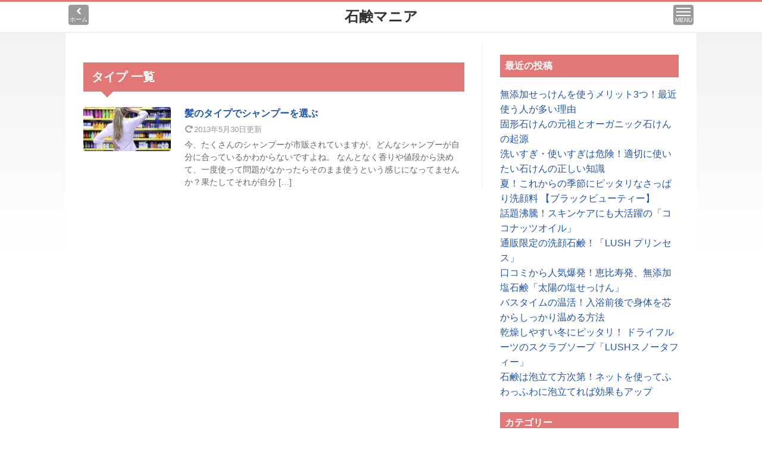

--- FILE ---
content_type: text/html; charset=UTF-8
request_url: http://sekken-mania.com/tag/%E3%82%BF%E3%82%A4%E3%83%97/
body_size: 14498
content:
<!doctype html>
<html lang="ja"
	itemscope 
	itemtype="http://schema.org/WebSite" 
	prefix="og: http://ogp.me/ns#" >
<head>
  <meta charset="UTF-8">
    <meta name="HandheldFriendly" content="True">
  <meta name="MobileOptimized" content="320">
  <meta name="viewport" content="width=device-width,minimum-scale=1,initial-scale=1">
  <link rel="profile" href="http://gmpg.org/xfn/11">
  <title>タイプ | 石鹸マニア</title>

<!-- All in One SEO Pack 2.8 by Michael Torbert of Semper Fi Web Design[386,410] -->
<meta name="robots" content="noindex,follow" />

<link rel="canonical" href="http://sekken-mania.com/tag/%e3%82%bf%e3%82%a4%e3%83%97/" />
			<script type="text/javascript" >
				window.ga=window.ga||function(){(ga.q=ga.q||[]).push(arguments)};ga.l=+new Date;
				ga('create', 'UA-40557730-1', 'auto');
				// Plugins
				ga('require', 'ec');ga('require', 'linkid', 'linkid.js');
				ga('send', 'pageview');
			</script>
			<script async src="https://www.google-analytics.com/analytics.js"></script>
			<!-- /all in one seo pack -->
<link rel='dns-prefetch' href='//cdn.ampproject.org' />
<link rel='dns-prefetch' href='//code.jquery.com' />
<link rel='dns-prefetch' href='//s.w.org' />
<link rel="alternate" type="application/rss+xml" title="石鹸マニア &raquo; フィード" href="http://sekken-mania.com/feed/" />
<link rel="alternate" type="application/rss+xml" title="石鹸マニア &raquo; コメントフィード" href="http://sekken-mania.com/comments/feed/" />
<link rel="alternate" type="application/rss+xml" title="石鹸マニア &raquo; タイプ タグのフィード" href="http://sekken-mania.com/tag/%e3%82%bf%e3%82%a4%e3%83%97/feed/" />
<link rel='stylesheet' id='mmenu-style-css'  href='http://sekken-mania.com/wp-content/themes/stinger8/css/jquery.mmenu.css?fver=20180806110523' type='text/css' media='all' />
<link rel='stylesheet' id='stinger8-style-css'  href='http://sekken-mania.com/wp-content/themes/stinger8/style.css?fver=20180806110519' type='text/css' media='all' />
<link rel='stylesheet' id='aalb_basics_css-css'  href='http://sekken-mania.com/wp-content/plugins/amazon-associates-link-builder/css/aalb_basics.css?fver=20180806111331' type='text/css' media='all' />
<link rel='stylesheet' id='contact-form-7-css'  href='http://sekken-mania.com/wp-content/plugins/contact-form-7/includes/css/styles.css?fver=20181010090058' type='text/css' media='all' />
<link rel='stylesheet' id='sccss_style-css'  href='http://sekken-mania.com?sccss=1' type='text/css' media='all' />
<script async src="https://cdn.ampproject.org/v0.js"></script>
<script defer custom-element="amp-accordion" src="https://cdn.ampproject.org/v0/amp-accordion-0.1.js"></script>

<!-- BEGIN: WP Social Bookmarking Light HEAD --><script>
    (function (d, s, id) {
        var js, fjs = d.getElementsByTagName(s)[0];
        if (d.getElementById(id)) return;
        js = d.createElement(s);
        js.id = id;
        js.src = "//connect.facebook.net/ja_JP/sdk.js#xfbml=1&version=v2.7";
        fjs.parentNode.insertBefore(js, fjs);
    }(document, 'script', 'facebook-jssdk'));
</script>
<style type="text/css">.wp_social_bookmarking_light{
    border: 0 !important;
    padding: 0 !important;
    margin: 0 !important;
}
.wp_social_bookmarking_light div{
    float: left !important;
    border: 0 !important;
    padding: 0 !important;
    margin: 0 5px 0px 0 !important;
    min-height: 30px !important;
    line-height: 18px !important;
    text-indent: 0 !important;
}
.wp_social_bookmarking_light img{
    border: 0 !important;
    padding: 0;
    margin: 0;
    vertical-align: top !important;
}
.wp_social_bookmarking_light_clear{
    clear: both !important;
}
#fb-root{
    display: none;
}
.wsbl_facebook_like iframe{
    max-width: none !important;
}
.wsbl_pinterest a{
    border: 0px !important;
}
</style>
<!-- END: WP Social Bookmarking Light HEAD -->
  <link rel="stylesheet" href="https://use.fontawesome.com/releases/v5.2.0/css/all.css" integrity="sha384-hWVjflwFxL6sNzntih27bfxkr27PmbbK/iSvJ+a4+0owXq79v+lsFkW54bOGbiDQ" crossorigin="anonymous">
</head>

<body class="archive tag tag-49 hfeed">
<div id="page" class="site">
	<a class="skip-link screen-reader-text" href="#main">Skip to content</a>

  <header id="site-header">
    <div class="site-header-inner">

      <div id="site-logo"><p class="site-title"><a href="http://sekken-mania.com">石鹸マニア</a></p></div>
      
      <div id="xs-site-header-btn-back"><a href="/"><span class="icon"><i class="fas fa-lg fa-angle-left"></i></span><p>ホーム</p></a></div><div id="xs-site-navigation-btn"><a href="#site-navigation"><span class="top"></span><span class="middle"></span><span class="bottom"></span><p>MENU</p></a></div>    </div>
    <!-- /.site-header-inner -->
  </header>
  <!-- /#site-header -->
  
  <div id="site-navigation-wrapper">
      <nav id="site-navigation">
        <ul id="menu-primary" class="menu"><li id="menu-item-11" class="menu-item menu-item-type-custom menu-item-object-custom menu-item-11"><a href="/">石鹸まにあ ホーム</a></li>
<li id="menu-item-12" class="menu-item menu-item-type-taxonomy menu-item-object-category menu-item-12"><a href="http://sekken-mania.com/category/sekken-knowledge/">石鹸の知識</a></li>
<li id="menu-item-26" class="menu-item menu-item-type-taxonomy menu-item-object-category menu-item-26"><a href="http://sekken-mania.com/category/sekken-sort/">石鹸の種類</a></li>
<li id="menu-item-163" class="menu-item menu-item-type-taxonomy menu-item-object-category menu-item-163"><a href="http://sekken-mania.com/category/sekken-osusume/">おすすめの石けん</a></li>
<li id="menu-item-58" class="menu-item menu-item-type-post_type menu-item-object-page menu-item-58"><a href="http://sekken-mania.com/sitemap-link/">サイトマップ</a></li>
</ul>      </nav>
      <!-- #site-navigation -->
  </div>



  <div id="site-body" class="clearfix">

  <div id="primary" class="content-area">
    <main id="main" class="site-main">
      <h1 class="site-main-loop-feed-title">        タイプ 一覧
      </h1>            <div class="loop-feed">

<article id="post-64" class="post-64 post type-post status-publish format-standard has-post-thumbnail hentry category-shampoo-knowledge tag-25 tag-34 tag-48 tag-49 tag-50 tag-51" itemscope itemtype="http://schema.org/Article">
  <dl class="clearfix">
    <dt><a href="http://sekken-mania.com/hairtype-shampoo-choice/"><amp-img layout="responsive" width="150" height="75" src="http://sekken-mania.com/wp-content/uploads/2013/05/entryimages_sekken-mania_21-150x75.jpg" class="attachment-thumb150_resize size-thumb150_resize wp-post-image" alt="" itemprop="image" ></amp-img></a></dt>
    <dd>
      <header class="entry-header">
        <h2 class="entry-title" itemprop="headline"><a href="http://sekken-mania.com/hairtype-shampoo-choice/" itemscope itemprop="mainEntityOfPage">髪のタイプでシャンプーを選ぶ</a></h2>
        <div class="entry-meta">
          <div class="posted-on"><span class="posted-on-modified-time"><i class="fas fa-redo-alt fa-fw"></i><time class="entry-date date updated" datetime="2013-05-30T14:18:44+00:00" itemprop="dateModified">2013年5月30日</time>更新</span></div>          <meta itemprop="author" content="石鹸まにあ" />
                  </div>
        <!-- .entry-meta -->
      </header>
      <!-- .entry-header -->
      <div class="loop-feed-excerpt" itemprop="articleBody">今、たくさんのシャンプーが市販されていますが、どんなシャンプーが自分に合っているかわからないですよね。 なんとなく香りや値段から決めて、一度使って問題がなかったらそのまま使うという感じになってませんか？果たしてそれが自分 [&hellip;]</div>
      <!-- .loop-feed-excerpt -->
          </dd>
  </dl>
  <!-- /.clearfix -->
</article>
<!-- #post-64 -->

</div>
<!-- /.loop-feed -->
          </main>
    <!-- #main -->
  </div>
  <!-- #primary -->


<div id="secondary" class="widget-area">
		<aside id="recent-posts-2" class="widget widget_recent_entries">		<h4 class="widget-title">最近の投稿</h4>		<ul>
											<li>
					<a href="http://sekken-mania.com/mutenka-soap-merit/">無添加せっけんを使うメリット3つ！最近使う人が多い理由</a>
									</li>
											<li>
					<a href="http://sekken-mania.com/solid-soap-originator/">固形石けんの元祖とオーガニック石けんの起源</a>
									</li>
											<li>
					<a href="http://sekken-mania.com/soap-right-knowledge/">洗いすぎ・使いすぎは危険！適切に使いたい石けんの正しい知識</a>
									</li>
											<li>
					<a href="http://sekken-mania.com/lush-black-beauty/">夏！これからの季節にピッタリなさっぱり洗顔料 【ブラックビューティー】</a>
									</li>
											<li>
					<a href="http://sekken-mania.com/about-coconutoil/">話題沸騰！スキンケアにも大活躍の「ココナッツオイル」</a>
									</li>
											<li>
					<a href="http://sekken-mania.com/lush-princess/">通販限定の洗顔石鹸！「LUSH プリンセス」</a>
									</li>
											<li>
					<a href="http://sekken-mania.com/taiyou-sio-sekken/">口コミから人気爆発！恵比寿発、無添加塩石鹸「太陽の塩せっけん」</a>
									</li>
											<li>
					<a href="http://sekken-mania.com/bath-time-onkatsu/">バスタイムの温活！入浴前後で身体を芯からしっかり温める方法</a>
									</li>
											<li>
					<a href="http://sekken-mania.com/lush-snow-taffy/">乾燥しやすい冬にピッタリ！ ドライフルーツのスクラブソープ「LUSHスノータフィー」</a>
									</li>
											<li>
					<a href="http://sekken-mania.com/how-to-whip-soap/">石鹸は泡立て方次第！ネットを使ってふわっふわに泡立てれば効果もアップ</a>
									</li>
					</ul>
		</aside><aside id="categories-2" class="widget widget_categories"><h4 class="widget-title">カテゴリー</h4>		<ul>
	<li class="cat-item cat-item-1"><a href="http://sekken-mania.com/category/sekken-knowledge/" >石鹸の知識 <span class="count_vew">(43)</span></a>
</li>
	<li class="cat-item cat-item-13"><a href="http://sekken-mania.com/category/sekken-sort/" >石鹸の種類 <span class="count_vew">(2)</span></a>
</li>
	<li class="cat-item cat-item-47"><a href="http://sekken-mania.com/category/shampoo-knowledge/" >シャンプーの知識 <span class="count_vew">(7)</span></a>
</li>
	<li class="cat-item cat-item-77"><a href="http://sekken-mania.com/category/sekken-osusume/" >おすすめの石けん <span class="count_vew">(28)</span></a>
</li>
	<li class="cat-item cat-item-218"><a href="http://sekken-mania.com/category/beauty/" >美容関連 <span class="count_vew">(1)</span></a>
</li>
		</ul>
</aside><aside id="text-2" class="widget widget_text"><h4 class="widget-title">リンク</h4>			<div class="textwidget"><a href="http://kakishibu-mania.com/">おすすめの柿渋石鹸の比較はこちら</a></div>
		</aside><aside id="text-3" class="widget widget_text"><h4 class="widget-title">Facebook</h4>			<div class="textwidget"><iframe src="//www.facebook.com/plugins/likebox.php?href=https%3A%2F%2Fwww.facebook.com%2Fpages%2F%25E7%259F%25B3%25E9%25B9%25B8%25E3%2581%25BE%25E3%2581%25AB%25E3%2581%2582%25E9%2580%259A%25E8%25B2%25A9%25E3%2581%25A7%25E4%25BA%25BA%25E6%25B0%2597%25E3%2581%25AE%25E7%259F%25B3%25E9%25B9%25B8%25E3%2582%2592%25E6%25AF%2594%25E8%25BC%2583%25E3%2581%258A%25E3%2581%2599%25E3%2581%2599%25E3%2582%2581%25E3%2581%25AE%25E6%25B4%2597%25E9%25A1%2594%25E7%259F%25B3%25E9%25B9%25B8%25E3%2582%2592%25E7%2599%25BA%25E8%25A6%258B%25E3%2581%2597%25E3%2582%2588%25E3%2581%2586%2F505248439541201&amp;width=280&amp;height=427&amp;show_faces=false&amp;colorscheme=light&amp;stream=true&amp;border_color&amp;header=true" scrolling="no" frameborder="0" style="border:none; overflow:hidden; width:100%; height:427px;" allowTransparency="true"></iframe></div>
		</aside></div>
<!-- #secondary -->
  </div><!-- #content -->

  <footer id="footer">
    <div class="footer-inner">
      <div id="menu-secondary" class="footer-menu"><ul>
<li class="page_item page-item-2"><a href="http://sekken-mania.com/sitemap-link/">サイトマップ</a></li>
</ul></div>
      <p class="copy">Copyright&copy; 石鹸マニア,2026 All Rights Reserved.</p>
    </div>
  </footer>

  <p id="page-top" class="hide"><a href="#"><i class="fas fa-arrow-up"></i></a></p>
</div><!-- #page -->


<!-- BEGIN: WP Social Bookmarking Light FOOTER -->    <script>!function(d,s,id){var js,fjs=d.getElementsByTagName(s)[0],p=/^http:/.test(d.location)?'http':'https';if(!d.getElementById(id)){js=d.createElement(s);js.id=id;js.src=p+'://platform.twitter.com/widgets.js';fjs.parentNode.insertBefore(js,fjs);}}(document, 'script', 'twitter-wjs');</script><!-- END: WP Social Bookmarking Light FOOTER -->
<script src="https://code.jquery.com/jquery-3.3.1.min.js?ver=3.3.1" integrity="sha256-FgpCb/KJQlLNfOu91ta32o/NMZxltwRo8QtmkMRdAu8=" crossorigin="anonymous" type="text/javascript"></script>
<script type='text/javascript' src='http://sekken-mania.com/wp-content/themes/stinger8/js/skip-link-focus-fix.js?fver=20180806110534'></script>
<script type='text/javascript' src='http://sekken-mania.com/wp-content/themes/stinger8/js/jquery.mmenu.js?fver=20180806110533'></script>
<script type='text/javascript' src='http://sekken-mania.com/wp-content/themes/stinger8/js/javascript.js?fver=20180806110532'></script>
<script type='text/javascript'>
/* <![CDATA[ */
var wpcf7 = {"apiSettings":{"root":"http:\/\/sekken-mania.com\/wp-json\/contact-form-7\/v1","namespace":"contact-form-7\/v1"},"recaptcha":{"messages":{"empty":"\u3042\u306a\u305f\u304c\u30ed\u30dc\u30c3\u30c8\u3067\u306f\u306a\u3044\u3053\u3068\u3092\u8a3c\u660e\u3057\u3066\u304f\u3060\u3055\u3044\u3002"}},"cached":"1"};
/* ]]> */
</script>
<script src="http://sekken-mania.com/wp-content/plugins/contact-form-7/includes/js/scripts.js?fver=20181010090058" defer="defer" type="text/javascript"></script>
<script type='text/javascript' src='http://sekken-mania.com/wp-content/plugins/table-of-contents-plus/front.min.js?fver=20180806100147'></script>
<script type='text/javascript' src='http://sekken-mania.com/wp-includes/js/wp-embed.min.js?fver=20230517031445'></script>

<!-- 2026/01/16 00:43:36--></body>
</html>


--- FILE ---
content_type: text/css
request_url: http://sekken-mania.com/wp-content/themes/stinger8/style.css?fver=20180806110519
body_size: 96599
content:
/*!
Theme Name: STINGER8
Theme URI: STINGER8
Author: 
Author URI: 
Description: 
Version: 20180523
Text Domain: stinger8
Tags: 
*/


/*! normalize.css v8.0.0 | MIT License | github.com/necolas/normalize.css */

/* Document
   ========================================================================== */

/**
 * 1. Correct the line height in all browsers.
 * 2. Prevent adjustments of font size after orientation changes in iOS.
 */

html {
  line-height: 1.15; /* 1 */
  -webkit-text-size-adjust: 100%; /* 2 */
}

/* Sections
   ========================================================================== */

/**
 * Remove the margin in all browsers.
 */

body {
  margin: 0;
}

/**
 * Correct the font size and margin on `h1` elements within `section` and
 * `article` contexts in Chrome, Firefox, and Safari.
 */

h1 {
  font-size: 2em;
  margin: 0.67em 0;
}

/* Grouping content
   ========================================================================== */

/**
 * 1. Add the correct box sizing in Firefox.
 * 2. Show the overflow in Edge and IE.
 */

hr {
  box-sizing: content-box; /* 1 */
  height: 0; /* 1 */
  overflow: visible; /* 2 */
}

/**
 * 1. Correct the inheritance and scaling of font size in all browsers.
 * 2. Correct the odd `em` font sizing in all browsers.
 */

pre {
  font-family: monospace, monospace; /* 1 */
  font-size: 1em; /* 2 */
}

/* Text-level semantics
   ========================================================================== */

/**
 * Remove the gray background on active links in IE 10.
 */

a {
  background-color: transparent;
}

/**
 * 1. Remove the bottom border in Chrome 57-
 * 2. Add the correct text decoration in Chrome, Edge, IE, Opera, and Safari.
 */

abbr[title] {
  border-bottom: none; /* 1 */
  text-decoration: underline; /* 2 */
  text-decoration: underline dotted; /* 2 */
}

/**
 * Add the correct font weight in Chrome, Edge, and Safari.
 */

b,
strong {
  font-weight: bolder;
}

/**
 * 1. Correct the inheritance and scaling of font size in all browsers.
 * 2. Correct the odd `em` font sizing in all browsers.
 */

code,
kbd,
samp {
  font-family: monospace, monospace; /* 1 */
  font-size: 1em; /* 2 */
}

/**
 * Add the correct font size in all browsers.
 */

small {
  font-size: 80%;
}

/**
 * Prevent `sub` and `sup` elements from affecting the line height in
 * all browsers.
 */

sub,
sup {
  font-size: 75%;
  line-height: 0;
  position: relative;
  vertical-align: baseline;
}

sub {
  bottom: -0.25em;
}

sup {
  top: -0.5em;
}

/* Embedded content
   ========================================================================== */

/**
 * Remove the border on images inside links in IE 10.
 */

img {
  border-style: none;
}

/* Forms
   ========================================================================== */

/**
 * 1. Change the font styles in all browsers.
 * 2. Remove the margin in Firefox and Safari.
 */

button,
input,
optgroup,
select,
textarea {
  font-family: inherit; /* 1 */
  font-size: 100%; /* 1 */
  line-height: 1.15; /* 1 */
  margin: 0; /* 2 */
}

/**
 * Show the overflow in IE.
 * 1. Show the overflow in Edge.
 */

button,
input { /* 1 */
  overflow: visible;
}

/**
 * Remove the inheritance of text transform in Edge, Firefox, and IE.
 * 1. Remove the inheritance of text transform in Firefox.
 */

button,
select { /* 1 */
  text-transform: none;
}

/**
 * Correct the inability to style clickable types in iOS and Safari.
 */

button,
[type="button"],
[type="reset"],
[type="submit"] {
  -webkit-appearance: button;
}

/**
 * Remove the inner border and padding in Firefox.
 */

button::-moz-focus-inner,
[type="button"]::-moz-focus-inner,
[type="reset"]::-moz-focus-inner,
[type="submit"]::-moz-focus-inner {
  border-style: none;
  padding: 0;
}

/**
 * Restore the focus styles unset by the previous rule.
 */

button:-moz-focusring,
[type="button"]:-moz-focusring,
[type="reset"]:-moz-focusring,
[type="submit"]:-moz-focusring {
  outline: 1px dotted ButtonText;
}

/**
 * Correct the padding in Firefox.
 */

fieldset {
  padding: 0.35em 0.75em 0.625em;
}

/**
 * 1. Correct the text wrapping in Edge and IE.
 * 2. Correct the color inheritance from `fieldset` elements in IE.
 * 3. Remove the padding so developers are not caught out when they zero out
 *    `fieldset` elements in all browsers.
 */

legend {
  box-sizing: border-box; /* 1 */
  color: inherit; /* 2 */
  display: table; /* 1 */
  max-width: 100%; /* 1 */
  padding: 0; /* 3 */
  white-space: normal; /* 1 */
}

/**
 * Add the correct vertical alignment in Chrome, Firefox, and Opera.
 */

progress {
  vertical-align: baseline;
}

/**
 * Remove the default vertical scrollbar in IE 10+.
 */

textarea {
  overflow: auto;
}

/**
 * 1. Add the correct box sizing in IE 10.
 * 2. Remove the padding in IE 10.
 */

[type="checkbox"],
[type="radio"] {
  box-sizing: border-box; /* 1 */
  padding: 0; /* 2 */
}

/**
 * Correct the cursor style of increment and decrement buttons in Chrome.
 */

[type="number"]::-webkit-inner-spin-button,
[type="number"]::-webkit-outer-spin-button {
  height: auto;
}

/**
 * 1. Correct the odd appearance in Chrome and Safari.
 * 2. Correct the outline style in Safari.
 */

[type="search"] {
  -webkit-appearance: textfield; /* 1 */
  outline-offset: -2px; /* 2 */
}

/**
 * Remove the inner padding in Chrome and Safari on macOS.
 */

[type="search"]::-webkit-search-decoration {
  -webkit-appearance: none;
}

/**
 * 1. Correct the inability to style clickable types in iOS and Safari.
 * 2. Change font properties to `inherit` in Safari.
 */

::-webkit-file-upload-button {
  -webkit-appearance: button; /* 1 */
  font: inherit; /* 2 */
}

/* Interactive
   ========================================================================== */

/*
 * Add the correct display in Edge, IE 10+, and Firefox.
 */

details {
  display: block;
}

/*
 * Add the correct display in all browsers.
 */

summary {
  display: list-item;
}

/* Misc
   ========================================================================== */

/**
 * Add the correct display in IE 10+.
 */

template {
  display: none;
}

/**
 * Add the correct display in IE 10.
 */

[hidden] {
  display: none;
}



/*--------------------------------------------------------------
# Accessibility
--------------------------------------------------------------*/
/* Text meant only for screen readers. */
.screen-reader-text {
	border: 0;
	clip: rect(1px, 1px, 1px, 1px);
	clip-path: inset(50%);
	height: 1px;
	margin: -1px;
	overflow: hidden;
	padding: 0;
	position: absolute !important;
	width: 1px;
	word-wrap: normal !important; /* Many screen reader and browser combinations announce broken words as they would appear visually. */
}

.screen-reader-text:focus {
	background-color: #f1f1f1;
	border-radius: 3px;
	box-shadow: 0 0 2px 2px rgba(0, 0, 0, 0.6);
	clip: auto !important;
	clip-path: none;
	color: #21759b;
	display: block;
	font-size: 14px;
	font-size: 0.875rem;
	font-weight: bold;
	height: auto;
	left: 5px;
	line-height: normal;
	padding: 15px 23px 14px;
	text-decoration: none;
	top: 5px;
	width: auto;
	z-index: 100000;
	/* Above WP toolbar. */
}

/* Do not show the outline on the skip link target. */
#content[tabindex="-1"]:focus {
	outline: 0;
}


/* --------------------------------------------------
	design
-------------------------------------------------- */
html {
	height: 100%;
	font-size: 10px;
}
body {
	margin: 0;
	min-width: 320px;
	height: 100%;
	font-size: 1.6rem;
	line-height: 1.6;
	word-wrap: break-word;
	overflow-wrap: break-word;
	color: #333;
	background-color: #fff;
	font-family: -apple-system, BlinkMacSystemFont, "Hiragino Kaku Gothic Pro", "Meiryo", "メイリオ", "MS PGothic", arial, helvetica, sans-serif;
	text-align: left;
}
a {
	color: #2355a5;
	text-decoration: none;
}
a:hover,
a:focus {
	text-decoration: underline;
}
p {
	margin: 0;
}
img, video, object {
	max-width: 100%;
	height: auto;
	border: none;
	vertical-align: bottom;
}
ol, ul, dl, dt, dd {
	margin: 0;
	padding: 0;
}
li {
	list-style: none;
}
table {
	border-spacing: 0;
	border-collapse: collapse;
}
label {
    display: inline-block;
    max-width: 100%;
    margin-bottom: 5px;
    font-weight: 700;
}

/* clearfix */
.clearfix {
	zoom: 1;
}
.clearfix:after {
	content: "";
	display: block;
	clear: both;
}

#page {
	background-image: url("images/bg_content.png");
	background-position: top;
	background-repeat: repeat-x;
}

/* --------------------------------------------------
	header
-------------------------------------------------- */
#site-header {
    background: #fff;
    border-top: 3px solid #e27777;
    border-bottom: 1px solid rgb(234, 234, 234);
    box-shadow: #eee 0px 1px 2px;
}
#site-header .site-header-inner {
    position: relative;
    margin: 0 auto;
    height: 45px;
    text-align: center;
}

#site-logo {
    margin: 0px auto;
	display: table;
    width: 200px;
    height: 44px;
    text-align: center;
}
.site-title {
	margin: 0 auto;
	display: table-cell;
	font-size: 20px;
	line-height: 1em;
	font-weight: bold;
	vertical-align: middle;
	font-feature-settings: "palt";
}
.site-title .site-title-icon {
	margin-right: 2px;
	width: 20px;
	height: 20px;
}
.site-title a {
	color: #333;
}
.site-description {
	display: none;
}
@media (min-width:481px) {
	#site-header .site-header-inner {
	    height: 51px;
	}
	#site-logo {
	    width: 250px;
	    height: 50px;
	}
	.site-title {
		font-size: 24px;
	}
	.site-title .site-title-icon {
		width: 24px;
		height: 24px;
	}
}
@media (min-width: 641px) {
	#site-header .site-header-inner {
	    width: 640px;
	}
}
@media (min-width: 1060px) {
	#site-header .site-header-inner {
	    width: 1060px;
	}
}

#xs-site-navigation-btn {
	position: absolute;
	top: 5px;
	right: 5px;
}
#xs-site-navigation-btn a{
	display: block;
	margin: 0;
	padding: 5px 5px;
	width: 34px;
	height: 34px;
	background: #999;
	border-radius: 4px;
}
#xs-site-navigation-btn a span{
	display: block;
	height: 2px;
	background: #fff;
}
#xs-site-navigation-btn a .middle{
	margin: 4px 0;
}
#xs-site-navigation-btn p{
	position: absolute;
	left: 3px;
	display: block;
	margin: 0;
	padding-top: 2px;
	color: #fff;
	text-align: center;
	font-size: 10px;
	line-height: 1em;
}
#xs-site-navigation-btn a:hover,
#xs-site-navigation-btn a:focus {
	text-decoration: none;
}

#xs-site-header-btn-back {
	position: absolute;
	display: table;
	top: 5px;
	left: 5px;
}
#xs-site-header-btn-back a{
	display: block;
	margin: 0;
	padding: 5px 5px;
	width: 34px;
	height: 34px;
	background: #999;
	border-radius: 4px;
}
#xs-site-header-btn-back a .icon {
	display: block;
	font-size: 13px;
	line-height: 1em;
	color: #fff;
}
#xs-site-header-btn-back p{
	position: absolute;
	left: 1px;
	display: block;
	margin: 0;
	padding-top: 2px;
	width: 3.2em;
	color: #fff;
	text-align: center;
	font-size: 10px;
	line-height: 1em;
}
#xs-site-header-btn-back a:hover,
#xs-site-header-btn-back a:focus {
	text-decoration: none;
}


#site-navigation-wrapper{
  display: none !important;
}
#mm-site-navigation {
	font-size: 1.4rem;
}

#site-body {
	background: #fff;
}

/* --------------------------------------------------
	main
-------------------------------------------------- */
#primary {
	padding: 0 0 0 0;
}

#main {
	padding: 15px 10px 0;
	font-size: 1.6rem;
}
.home #main {
	padding-top: 0;
}

/* --------------------------------------------------
	entry
-------------------------------------------------- */
.entry-title {
	margin: 0;
	font-size: 2.2rem;
	line-height: 1.4;
	font-weight: 700;
	font-feature-settings: "palt";
}
@media screen and (min-width:481px) {
	.entry-title {
		font-size: 2.8rem;
	}
}

.entry-header .entry-meta {
	font-size: 1.3rem;
	color: #999;
}

.entry-header .posted-on {
	margin-top: 6px;
}
.entry-header .posted-on .posted-on-modified-time {
	margin-right: 0.4em;
}
.entry-header .entry-sns > div > div,
.entry-footer .entry-sns > div > div {
	margin-top: 8px !important;
	height: 20px !important;
	min-height: 20px !important;
	overflow: hidden;
}
.entry-sns .wsbl_facebook_like [layout]:not([layout="container"]):not(.i-amphtml-element) > * {
    display: inline-block;
}
.entry-footer .entry-sns {
	margin-bottom: 1em;
}

.entry-content {
    margin: 20px 0 0 0;
	font-size: 1.6rem;
	line-height: 1.6;
}
@media (min-width: 481px) {
	.entry-content {
    	margin: 30px 0 0 0;
		line-height: 1.9;
	}
}

.entry-content h2,
.entry-content .h2 {
	margin: 2.4em -10px 1.8em -10px;
	padding: 0.57em 0.55em 0.65em 0.55em;
	position: relative;
	color: #fff;
	background: #e27777;
	font-size: 2rem;
	line-height: 1.4;
	font-weight: 700;
	font-feature-settings: "palt";
}

.entry-content h2:after,
.entry-content .h2:after {
	content: '';
	position: absolute;
	border-top: 10px solid #e27777;
	border-right: 10px solid transparent;
	border-left: 10px solid transparent;
	bottom: -10px;
	left: 30px;
}
.entry-content .h2-red {
	color: #fff;
	background: #e24242;
}
.entry-content .h2-red:after {
	border-top: 10px solid #e24242;
}
.entry-content .h2-blue {
	color: #fff;
	background: #347bb8;
}
.entry-content .h2-blue:after {
	border-top: 10px solid #347bb8;
}
.entry-content h3,
.entry-content .h3 {
	clear: both;
	position: relative;
	margin: 2.0em -10px 1.9em -10px;
	padding: 0 0.55em 0.55em;
	color: #e27777;
	font-size: 1.8rem;
	line-height: 1.4;
	font-weight: 700;
	font-feature-settings: "palt";
	border-bottom: 4px solid #e27777;
}
.entry-content h3:after,
.entry-content .h3:after {
	content: "";
	position: absolute;
	top: 104%;
	display: block;
	left: 33px;
	width: 0;
	height: 0;
	border-width: 8px;
	border-style: solid;
	border-color: #e27777 transparent transparent;
}
.entry-content .h3-red {
	color: #e24242;
	border-bottom: 4px solid #e24242;
}
.entry-content .h3-blue {
	color: #347bb8;
	border-bottom: 4px solid #347bb8;
}
.entry-content .h3-red:after {
	border-color: #e24242 transparent transparent;
}
.entry-content .h3-blue:after {
	border-color: #347bb8 transparent transparent;
}
.entry-content h4 {
	clear: both;
	position: relative;
	margin: 1.6em 0 1.6em 0;
	padding: 0.42em 0.4em 0.5em 0.8em;
	color: #e27777;
	background: #fff4f4;
	border-radius: 2px;
	font-size: 1.6rem;
	line-height: 1.4;
	font-weight: 700;
	font-feature-settings: "palt";
}
.entry-content h4:after {
	position: absolute;
	top: 0;
	left: 0;
	width: 3px;
	height: 100%;
	border-radius: 5px;
	background: #e27777;
	content: "";
}


.entry-content p + p,
.entry-content div.get-post + p,
.entry-content div.get-post-meta + p,
.entry-content p + div.get-post-meta,
.entry-content .container-fluid + p {
    margin-top: 1.4em;
}
@media (min-width: 481px) {
	.entry-content p + p,
	.entry-content div.get-post + p,
	.entry-content div.get-post-meta + p,
	.entry-content p + div.get-post-meta,
	.entry-content .container-fluid + p {
	    margin-top: 1.6em;
	}
}

/* --------------------------------------------------
	.entry-first-price-box
-------------------------------------------------- */
.entry-content .entry-first-price-box {
	margin-top: 0.8em;
	color: #999;
	font-size: 1.2rem;
	line-height: 1.5;
	font-feature-settings: "palt";
}
.entry-content .entry-first-price-box-product-price {
	margin-left: 0;
}
@media (min-width: 481px) {
	.entry-content .entry-first-price-box {
		font-size: 1.3rem;
		line-height: 1.6;
	}
	.entry-content .entry-first-price-box-product-price {
		margin-left: 0.5em;
	}
	.entry-content .entry-first-price-box-br {
		 display: none;
	}
}

/* --------------------------------------------------
	img
-------------------------------------------------- */
.entry-content img,
.entry-content amp-img {
    margin: 0 0 0 0;
}
.entry-content img.size-full,
.entry-content amp-img.size-full {
    width: calc(100% + 20px);
    max-width: calc(100% + 20px);
    margin-left: -10px;
    max-height: none;
}
.entry-content img.size-full[style~="max-width:"],
.entry-content amp-img.size-full[style~="max-width:"] {
    margin: 0 auto;
    width: 100%;
}
.entry-content table img.size-full,
.entry-content table amp-img.size-full {
    margin: 0 auto;
    width: auto;
    max-width: 100%;
    max-height: none;
}

/* --------------------------------------------------
	table
-------------------------------------------------- */
.entry-content table {
	margin: 1.6em 0;
	max-width: 100%;
	font-size: 1.4rem;
	line-height: 1.6;
	font-feature-settings: "palt";
	border: 1px #ddd solid;
}
/* safariのみ */
_::-webkit-full-page-media, _:future, :root .entry-content table {
	font-feature-settings: "pkna";
}


.entry-content table th,
.entry-content table td {
	padding: 0.5em 0.4em 0.5em 0.6em;
	border: #ddd solid 1px;
	vertical-align: middle;
}
.entry-content table th {
	color: #fff;
	background: #919598;
}
@media screen and (min-width:481px){
	.entry-content table {
		font-size: 1.5rem;
		line-height: 1.7;
	}
	.entry-content table th {
		padding: 0.4em 0.7em;
	}
	.entry-content table td {
		padding: 0.7em 0.7em;
	}
}

/* --------------------------------------------------
	ol
-------------------------------------------------- */
.entry-content ol {
    counter-reset: number;
    margin: 1.5em 0;
}
.entry-content ol,
.entry-content ol li {
    padding: 0;
    list-style: none;
}
.entry-content ol li {
    position: relative;
    padding-left: 1.5em;
    margin-bottom: 0.2em;
    line-height: 1.5em;
}
.entry-content ol li:before {
    background-color: #e27777;
    counter-increment: number;
    content: counter(number);
    color: #fff;
    width: 1.5em;
    height: 1.5em;
    font-size: 0.8em;
    font-weight: bold;
    display: block;
    text-align: center;
    line-height: 1.5;
    border-radius: 50%;
    position: absolute;
    left: 0;
    top: 2px;
    font-family: Arial, Helvetica, sans-serif;
}

/* --------------------------------------------------
	blockquote
-------------------------------------------------- */
.entry-content blockquote {
	position: relative;
	margin: 1.6em 0;
	padding: 1.1em;
    color: #4a4a4a;
	background: #f2f2f2;
	border: none;
	border-radius: 4px;
}

.entry-content blockquote:before{
	display: inline-block;
	position: absolute;
	top: 0;
	left: -8px;
	width: 30px;
	height: 30px;
	-ms-transform: translateY(-50%);
	-webkit-transform: translateY(-50%);
	transform: translateY(-50%);
	font-family: "Font Awesome 5 Free";
	content: "\f10d";
	font-weight: bold;
	color: #FFF;
	font-size: 15px;
	line-height: 30px;
	vertical-align: middle;
	text-align: center;
	background: #aaa;
	border-radius: 50%;
}
.entry-content blockquote p {
	position: relative;
	z-index: 3;
	font-size: 1.4rem;
	line-height: 1.6;
}
.entry-content blockquote p + p {
	margin-top: 0.5em;
}
.entry-content blockquote cite {
	display: block;
	text-align: right;
	color: #888888;
}
@media screen and (min-width:481px){
	.entry-content blockquote {
		margin: 1.6em 0;
		padding: 1.1em 1.1em 1.1em 54px;
	}
	.entry-content blockquote:before{
		top: 50%;
		left: 10px;
		width: 36px;
		height: 36px;
		font-size: 19px;
		line-height: 35px;
		border-radius: 4px;
	}
	.entry-content blockquote p {
		font-size: 1.6rem;
		line-height: 1.5;
	}
}

/* --------------------------------------------------
	follow-me
-------------------------------------------------- */
#content-area-follow-me {
	margin-top: 2em;
	padding: 10px 10px 16px 10px;
	width: 100%;
	text-align: center;
	background: #9be69b;
	border-radius: 0;
}
@media (min-width: 640px) {
	#content-area-follow-me {
		padding: 13px 10px 21px 10px;
		border-radius: 6px;
	}
}
#content-area-follow-me .content-area-follow-me-txt {
	margin-bottom: 0.7em;
	font-size: 1.3rem;
	line-height: 1.4;
}
#content-area-follow-me .content-area-follow-me-txt:before {
	margin-right: 0.2em;
	font-family: "Font Awesome 5 Free";
	content: "\f164";
	color: #333;
}
@media (min-width: 481px) {
	#content-area-follow-me .content-area-follow-me-txt {
		font-size: 1.6rem;
	}
}
#content-area-follow-me #twitter-widget-0 {
	display: block;
	margin: 0 auto 10px auto;
}
#content-area-follow-me .fb-page {
	margin: 0 auto;
}

/* --------------------------------------------------
	#toc
-------------------------------------------------- */
#toc_container {
	position: relative;
	margin: 3em 0 2em;
	padding: 0;
	background-color: #fff;
	border: 1px solid #2355a5;
	border-radius: 4px;
	box-shadow: 0 0 3px rgba(0,0,0,.1);
}
#toc_container:before {
	content: "";
	display: block;
	position: absolute;
	top: -1.1em;
	margin: 0 auto;
	width: 100%;
	height: 2.5em;
	background: url(images/toc_container_title.png) center top no-repeat;
	background-size: 11em auto;
}
@media screen and (min-width:481px) {
	#toc_container:before {
		top: -1.1em;
		height: 2.6em;
		background-size: 12em auto;
	}
}
#toc_container ul {
	margin: 0;
	padding: 1.4em 1em 0.5em 1em;
	border: 0.3em solid #cfdff7;
	border-radius: 3px;
}
#toc_container ul li {
	margin-bottom: 0;
	margin-left: 0;
	padding: 0.45em 0 0.4em 1em;
	font-size: 1.4rem;
	line-height: 1.4;
	border-bottom: 1px dotted #cfdff7;
}
#toc_container ul li:last-child {
	border-bottom: none;
}
#toc_container .toc_list li a {
	text-indent: -1em;
}
#toc_container .toc_list li a:before {
	display: inline-block;
	margin-right: 0em;
	font-family: "Font Awesome 5 Free";
	content: "\f105";
	color: #337ab7;
	font-weight: 700;
	text-decoration: none;
}

@media screen and (min-width:481px) {

}

/* --------------------------------------------------
	.entry-breadcrumb
-------------------------------------------------- */
.entry-footer {
	margin: 2.2em 0 0 0;
}

.entry-breadcrumb-set {
	margin: 0 -10px 15px;
	padding: 0.7em 10px;
	font-size: 1.4rem;
	line-height: 1.3;
	border-top: 1px solid #f5f5f5;
	border-bottom: 1px solid #f5f5f5;
	background: #fafbfc;
}
.entry-breadcrumb-set .entry-breadcrumb-set-title {
	margin-bottom: 0.3em;
}

.entry-breadcrumb {
}
.entry-breadcrumb li {
	display: inline-block;
}
.entry-breadcrumb li:after {
    margin: 0 0.2em;
    font-family: "Font Awesome 5 Free";
    content: "\f105";
    color: #999;
    font-weight: 900;
}
.entry-breadcrumb li:last-child:after {
    margin: auto;
    content: "";
}
/* --------------------------------------------------
	.entry-content-pagelink
-------------------------------------------------- */
.entry-content-pagelink {
	position: relative;
	width: 100%;
	padding: 20px 0px;
	text-align: center;
	font-size:20px;
	overflow: hidden;
}
.entry-content-pagelink ul {
	position: relative;
	left: 50%;
	float: left;
	list-style: none;
	padding: 0;
	margin: 0;
}
.entry-content-pagelink li {
	position: relative;
	left: -50%;
	float: left;
	display: block;
	float: left;
	margin-right: 12px;
	margin-bottom: 12px;
	border-radius: 4px;
	border:1px solid #ccc;
}
.entry-content-pagelink li a {
	display: block;
	padding: 3px 16px;
	text-decoration:none;
}
.entry-content-pagelink li.current {
	display: block;
	color: #fff;
	padding: 3px 16px;
	background-color: #bbb;
	font-weight: bold;
}

/* --------------------------------------------------
	.slide-message
-------------------------------------------------- */
.slide-message {
	margin-top: 1.6em;
	margin-bottom: 1.6em;
}
.slide-message dt a {
	position: relative;
	display: block;
	padding: 6px 30px 7px 22px;
	border: 1px solid #337ab7;
	border-radius: 36px;
	background: #fff;
	cursor: pointer;
	font-size: 0.9em;
	line-height: 1.5;
	font-feature-settings: "palt";
	letter-spacing: 0;
}
.slide-message dt a.slide-message--active {
	color: #fff;
	background: #337ab7;
}
.slide-message dt a:after {
	position: absolute;
	top: 50%;
	right: 12px;
	margin-top: -12px;
	font-family: "Font Awesome 5 Free";
	font-weight: bold;
}
.slide-message dt a:after {
	content: "\f061";
}
.slide-message dt a.slide-message--active:after {
	content: "\f063";
}
.slide-message dd > :first-child {
	margin-top: 1.6em!important;
}
.slide-message dd > p:first-child {
	margin-top: 1em!important;
}
.slide-message dd :last-child {
	margin-bottom: 0!important;
}
@media screen and (min-width:481px) {
	.slide-message dt a {
		font-size: 1em;
		font-feature-settings: normal;
	}
	.slide-message dt a {
		padding: 6px 22px 7px 32px;
	}
	.slide-message dt a:after {
		left: 12px;
	}
}

/* --------------------------------------------------
	amp-accordion
-------------------------------------------------- */
amp-accordion {
	margin-top: 1.6em;
	margin-bottom: 1.6em;
}
.i-amphtml-accordion-header {
	position: relative;
	display: block;
	cursor: pointer;
	padding: 6px 30px 7px 22px;
    color: #2355a5;
	background: #fff;
	border: 1px solid #337ab7;
	border-radius: 36px;
	font-size: 0.9em;
	line-height: 1.5;
	font-feature-settings: "palt";
	letter-spacing: 0;
}
amp-accordion section[expanded] .i-amphtml-accordion-header {
	color: #fff;
	background: #337ab7;
}
.i-amphtml-accordion-header:after {
	position: absolute;
	top: 50%;
	right: 12px;
	margin-top: -12px;
	font-family: "Font Awesome 5 Free";
	font-weight: bold;
}
.i-amphtml-accordion-header:after {
	content: "\f061";
}
amp-accordion section[expanded] .i-amphtml-accordion-header:after {
	content: "\f063";
}
amp-accordion>section,
.i-amphtml-accordion-header,
.i-amphtml-accordion-content {
    margin: 0;
}
amp-accordion>section>* {
    float: none!important;
    display: block!important;
    overflow: hidden!important;
    position: relative!important;
}
amp-accordion .i-amphtml-accordion-content > :first-child {
	margin-top: 1.6em!important;
}
amp-accordion .i-amphtml-accordion-content > p:first-child {
	margin-top: 1em!important;
}
amp-accordion .i-amphtml-accordion-content :last-child {
	margin-bottom: 0!important;
}
.entry-content amp-accordion  img.size-full,
.entry-content amp-accordion  amp-img.size-full {
    margin: 0 auto;
    width: 100%;
}
@media screen and (min-width:481px) {
	.i-amphtml-accordion-header {
		font-size: 1em;
		font-feature-settings: normal;
	}
	.i-amphtml-accordion-header {
		padding: 6px 22px 7px 32px;
	}
	.i-amphtml-accordion-header:after {
		left: 12px;
	}
}

/* --------------------------------------------------
	.check-message
-------------------------------------------------- */
.check-message {
	position: relative;
	margin: 2.0em 0 1.8em 0;
	padding: 0.9em 0.5em 0.4em 0.5em;
	border: 2px solid #71c63e;
	border-radius: 4px;
}
.check-message .check-message-title {
	display: inline-block;
	position: absolute;
	padding: 0 0.25em;
	top: -1em;
	left: 0.5em;
	color: #71c63e;
	background-color: #fff;
	font-weight: bold;
}
.check-message ul {
	margin: 0;
	padding: 0;
}
.check-message .check-message-title + ul {
	margin-top: 0.2em;
}
.check-message li {
	margin: 0;
	padding-left: 35px;
	padding-bottom: 0.4em;
	min-height: 28px;
	background-image: url(images/icon_check.png);
	background-repeat: no-repeat;
	background-position: 0 -3px;
	list-style: none;
	line-height: 1.6;
}
.check-message li p:last-child {
	margin-bottom: 0;
}

/* --------------------------------------------------
	.item-intro
-------------------------------------------------- */
.item-intro {
	position: relative;
	display: table;
	table-layout : fixed;
	padding: 0;
	width: 100%;
	border: 1px solid #dedede;
	border-radius: 6px;
	background: #fbfbfb;
}
.item-intro-image{
	display: table-cell;
	padding: 0;
	width: 30%;
	vertical-align: middle;
}
.item-intro-image img {
	width: 100%;
	vertical-align: middle;
	border-radius: 6px 0 0 6px;
}
.item-intro-detail {
	display: table-cell;
	padding: 0.8em 0.8em 0.7em 1.1em;
	width: 70%;
	vertical-align: middle;
}
.item-intro-detail .item-intro-title {
	margin: 0 0 0 0;
	font-size: 1.5rem;
	line-height: 1.5;
	font-feature-settings: "palt";
}
.item-intro-detail .item-intro-excerpt {
	margin: 0.3em 0 0 0;
	font-size: 1.5rem;
	line-height: 1.5;
}
@media screen and (min-width:481px) {
	.item-intro-detail .item-intro-title {
		font-size: 1.6rem;
	}
	.item-intro-detail .item-intro-excerpt {
		margin: 0.3em 0 0 0;
		font-size: 1.5rem;
	}
}
.item-intro-detail .item-intro-btn-set {
	position: relative;
	margin: 0.2em 0 0 0;
}
.item-intro-detail .item-intro-btn-set .item-intro-modified-time,
.item-intro-detail .item-intro-btn-set .item-intro-product-price {
	display: inline-block;
	margin: 0 0 0 0;
	font-size: 1.2rem;
	color: #999;
	line-height: 1.5;
}
.item-intro-detail .item-intro-btn-set .item-intro-modified-time .svg-inline--fa {
	margin-right: 2px;
}
.item-intro-detail .item-intro-btn-set .item-intro-product-price {
	display: block;
}
.item-intro-detail .item-intro-btn-set .item-intro-btn {
	margin: 0 0 0 0;
}
.item-intro-detail .item-intro-btn-set .item-intro-btn a {
	display: block;
	position: absolute;
	right: 0;
	top: 0;
	margin: 0 0 0 0;
	padding: 2px 10px;
	font-size: 1.2rem;
	background: #fff;
	border-radius: 2px;
	border: 1px solid #337ab7;
	letter-spacing: 0;
}
@media screen and (max-width : 367px) {
	.item-intro-detail .item-intro-btn-set .item-intro-modified-time,
	.item-intro-detail .item-intro-btn-set .item-intro-product-price {
		font-size: 1rem;
	}
	.item-intro-detail .item-intro-btn-set .item-intro-btn a {
		padding: 2px 5px;
		font-size: 1.1rem;
	}
}
@media screen and (min-width : 481px) {
	.item-intro-detail .item-intro-btn-set .item-intro-modified-time,
	.item-intro-detail .item-intro-btn-set .item-intro-product-price {
		font-size: 1.4rem;
	}
}
@media screen and (min-width : 500px) {
	.item-intro-image{
		width: 20%;
	}
	.item-intro-detail {
		width: 80%;
	}
}
.item-intro-card .item-intro-image{
	padding: 0.6em 0 0.6em 0.7em;
}

/* --------------------------------------------------
	.item-intro2
-------------------------------------------------- */
.item-intro2 {
	position: relative;
	display: block;
	table-layout: fixed;
	padding: 0;
	width: 100%;
	border: 1px solid #dedede;
	border-radius: 6px;
	background: #fbfbfb;
}
@media screen and (min-width:481px) {
	.item-intro2 {
		display: table;
		table-layout: auto;
	}
}
.item-intro2-image{
	display: block;
	padding: 1.2em 0 0 0;
	width: 100%;
	vertical-align: middle;
	text-align: center;
}
@media screen and (max-width:350px) {
	.item-intro2-image {
		padding: 0;
	}
}
@media screen and (min-width:481px) {
	.item-intro2-image {
		display: table-cell;
		padding: 0;
		width: 30%;
	}
}
.item-intro2-image img,
.item-intro2-image amp-img {
	margin: 0 auto;
	width: 300px;
	max-width: 300px;
	vertical-align: middle;
	border-radius: 6px;
}
@media screen and (max-width:350px) {
	.item-intro2-image img {
		border-radius: 6px 6px 0 0;
	}
}
@media screen and (min-width:481px) {
	.item-intro2-image img,
	.item-intro2-image amp-img {
		width: 100%;
		max-width: 300px;
		border-radius: 6px 0 0 6px;
	}
}
.item-intro2-detail {
	display: block;
	padding: 1em 1em 1.3em 1em;
	width: 100%;
	vertical-align: middle;
}
@media screen and (min-width:481px) {
	.item-intro2-detail {
		display: table-cell;
		padding: 0.8em 0.8em 0.7em 1.1em;
		width: 70%;
	}
}
.item-intro2-detail .item-intro2-title {
	margin: 0 0 0 0;
	font-size: 1.6rem;
	line-height: 1.6;
	font-feature-settings: "palt";
}
.item-intro2-detail .item-intro2-excerpt {
	margin: 0.7em 0 0 0;
	font-size: 1.6rem;
	line-height: 1.6;
}
@media screen and (min-width:481px) {
	.item-intro2-detail .item-intro2-title {
		font-size: 1.6rem;
		line-height: 1.5;
	}
	.item-intro2-detail .item-intro2-excerpt {
		margin: 0.3em 0 0 0;
		font-size: 1.5rem;
		line-height: 1.5;
	}
}
.item-intro2-detail .item-intro2-btn-set {
	position: relative;
	margin: 0.8em 0 0 0;
}
@media screen and (min-width:481px) {
	.item-intro2-detail .item-intro2-btn-set {
		margin: 0.2em 0 0 0;
	}
}
.item-intro2-detail .item-intro2-btn-set .item-intro2-modified-time,
.item-intro2-detail .item-intro2-btn-set .item-intro2-product-price {
	display: inline-block;
	margin: 0 0 0 0;
	font-size: 1.4rem;
	color: #999;
	line-height: 1.5;
}
@media screen and (min-width:481px) {
	.item-intro2-detail .item-intro2-btn-set .item-intro2-modified-time,
	.item-intro2-detail .item-intro2-btn-set .item-intro2-product-price {
		font-size: 1.4rem;
	}
}
.item-intro2-detail .item-intro2-btn-set .item-intro2-modified-time .svg-inline--fa {
	margin-right: 2px;
}
.item-intro2-detail .item-intro2-btn-set .item-intro2-product-price {
	display: block;
}
.item-intro2-detail .item-intro2-btn-set .item-intro2-btn {
	margin: 0 0 0 0;
}
.item-intro2-detail .item-intro2-btn-set .item-intro2-btn a {
	display: block;
	position: absolute;
	right: 0;
	top: 0;
	margin: 0 0 0 0;
	padding: 2px 12px 4px;
	font-size: 1.3rem;
	background: #fff;
	border-radius: 2px;
	border: 1px solid #337ab7;
	letter-spacing: 0;
}
@media screen and (min-width:481px) {
	.item-intro2-detail .item-intro2-btn-set .item-intro2-btn a {
		padding: 2px 10px;
		font-size: 1.2rem;
	}
	.item-intro2-card .item-intro2-image{
		padding-left: 0.7em;
	}
}
@media screen and (min-width : 500px) {
	.item-intro2-image{
		width: 20%;
	}
	.item-intro2-detail {
		width: 80%;
	}
}

* + .item-intro,
.item-intro + *,
* + .item-intro2,
.item-intro2 + *,
.get-post-meta + *,
* + .get-post-meta,
.get-post + *,
* + .get-post {
	margin-top: 2em;
}
.item-intro + .item-intro,
.item-intro + .item-intro2,
.item-intro2 + .item-intro,
.item-intro2 + .item-intro2 {
	margin: 1.4em 0;
}

/* --------------------------------------------------
	.item-intro-out
-------------------------------------------------- */
.item-intro-out {
	display: table;
	table-layout : fixed;
	margin:2em 0;
	padding: 0;
	width: 100%;
	border: 1px solid #dedede;
	border-radius: 6px;
	background:#fbfbfb;
}
.item-intro-out-image{
	display: table-cell;
	padding: 0;
	width: 30%;
	max-width: 150px;
	vertical-align: middle;
}
.item-intro-out-image img{
	width: 100%;
	max-width: 150px;
	vertical-align: middle;
	border-radius: 6px 0 0 6px;
}
.item-intro-out-detail {
	display: table-cell;
	padding: 0.6em 0.8em 0.8em 1.1em;
	width: 70%;
	vertical-align: middle;
}
@media screen and (min-width:481px) {
	.item-intro-out-detail {
		padding: 0.9em 0.8em 1em 1.1em;
	}
}
.item-intro-out-detail .item-intro-out-title {
	margin: 0 0 0 0;
	font-size: 1.3rem;
	line-height: 1.4;
	font-feature-settings: "palt";
}
@media screen and (min-width:481px) {
	.item-intro-out-detail .item-intro-out-title {
		font-size: 1.6rem;
		line-height: 1.5;
	}
}
.item-intro-out-detail .item-intro-out-excerpt {
	margin: 0.3em 0 0 0;
	font-size: 1.3rem;
	line-height: 1.5;
}
.item-intro-out-detail .item-intro-out-btn-set {
	position: relative;
	margin: 0.4em 0 0 0;
}
.item-intro-out-detail .item-intro-out-btn-set .item-intro-out-modified-time {
	display: inline-block;
	margin: 0 0 0 0;
	font-size: 1.2rem;
	color: #999;
}
.item-intro-out-detail .item-intro-out-btn-set .item-intro-out-modified-time .svg-inline--fa {
	margin-right: 2px;
}
.item-intro-out-detail .item-intro-out-btn-set .item-intro-out-btn {
	margin: 0 0 0 0;
}
.item-intro-out-detail .item-intro-out-btn-set .item-intro-out-btn a {
	display: block;
	position: absolute;
	right: 0;
	top: 0;
	margin: 0 0 0 0;
	padding: 2px 10px;
	font-size: 1.2rem;
	background: #fff;
	border-radius: 2px;
	border: 1px solid #337ab7;
}
@media screen and (max-width : 420px) {
	.item-intro-out-detail .item-intro-out-btn-set {
		margin: 0 0 0 0;
	}
	.item-intro-out-detail .item-intro-out-btn-set .item-intro-out-modified-time {
		font-size: 1rem;
	}
	.item-intro-out-detail .item-intro-out-btn-set .item-intro-out-btn a {
		padding: 2px 5px;
		font-size: 1.1rem;
		position: static;
		margin: 0.4em 0 0 0;
		text-align: center;
	}
}
@media screen and (min-width : 481px) {
	.item-intro-out-detail .item-intro-out-btn-set .item-intro-out-modified-time {
		font-size: 1.3rem;
	}
}
@media screen and (min-width : 500px) {
	.item-intro-out-image{
		width: 20%;
	}
	.item-intro-out-detail {
		width: 80%;
	}
}


/* --------------------------------------------------
	.item-newpost
-------------------------------------------------- */
.item-newpost-set {
	margin: 2em 0;
	padding: 0 0 0.8em 0;
	width: 100%;
	border: 1px solid #e27777;
	border-radius: 6px;
	background:#fff9f9;
}
.item-newpost-set .item-newpost-set-title {
	margin: 0 0 0 0;
	padding: 0.6em 10px 0.6em 9px;
	vertical-align: middle;
	background: #e27777;
	color: #ffffff;
	font-weight: bold;
	line-height: 1em;
	border-radius: 4px 4px 0 0;
}

.item-newpost {
	display: table;
	table-layout : fixed;
	padding: 0 0.8em 0 0.8em;
	width: 100%;
}
.item-newpost-set .item-newpost-set-title + .item-newpost {
	margin-top: 10px;
}

.item-newpost .item-newpost-image {
	display: table-cell;
	padding: 3px 0;
	width: 8%;
}
.item-newpost .item-newpost-image img{
	margin: 0;
	width: 100%;
	vertical-align: top;
	border-radius: 4px;
}
.item-newpost .item-newpost-detail {
	display: table-cell;
	padding: 0 0 0.5em 0.8em;
	width: 92%;
	vertical-align: top;
}

.item-newpost + .item-newpost .item-newpost-detail .item-newpost-detail-title {
	padding-top: 0.6em;
	border-top: 1px solid #e27777;
}
.item-newpost .item-newpost-detail .item-newpost-detail-title {
	margin: 0;
	font-weight: bold;
	font-size: 90%;
	line-height: 130%
}
.item-newpost .item-newpost-detail .item-newpost-detail-time {
	margin: 0.3em 0 0 0;
	font-size: 70%;
	line-height: 150%;
	color: #666;
}

.item-newpost-link-top {
	margin: 0.5em 0 0 0;
	padding: 0 0.8em 0 0.8em;
	width: 100%;
}
.item-newpost-link-top p {
	margin: 0;
}

@media (max-width: 480px) {
	.item-newpost .item-newpost-image {
		width: 22%;
	}
	.item-newpost + .item-newpost .item-newpost-image {
		padding-top: 0.4em;
		padding-bottom: 0.4em;
	}
	.item-newpost .item-newpost-image img{
		border-radius: 4px;
	}
	.item-newpost .item-newpost-detail {
		width: 78%;
	}
}


/* --------------------------------------------------
	adsense_entry
-------------------------------------------------- */
.adsense_entry_300x250 {
	margin: 1.6em 0;
}


/* --------------------------------------------------
	menu-icon-list
-------------------------------------------------- */
.menu-icon-list {
	padding: 10px 10px 0;
}
.menu-icon-list .container-fluid {
	padding-left: 0;
	padding-right: 0;
}
.menu-icon-list .row{
	margin-left: -5px;
	margin-right: -5px;
}
.menu-icon-list .row > [class*='col-'] {
	padding-left: 5px;
	padding-right: 5px;
	padding-bottom: 10px;
}
/* 480p以上 */
@media only screen and (min-width:481px) {
	.menu-icon-list {
		padding: 10px;
	}
	.menu-icon-list .row{
		margin-left: -8px;
		margin-right: -8px;
	}
	.menu-icon-list .row > [class*='col-'] {
		padding-left: 8px;
		padding-right: 8px;
	}
}
/* 1030p以上 */
@media only screen and (min-width: 1030px) {
	.menu-icon-list {
		margin: 0 -10px 0;
		padding: 10px 10px 0 10px;
	}
}

/* --------------------------------------------------
	.pagelink
-------------------------------------------------- */
#primary .pagelink {
	margin-top: 1.2em;
	font-size: 1.4rem;
}
#primary .pagelink .page-numbers {
	display: inline-block;
	margin-right: 3px;
	margin-bottom: 5px;
	padding: 3px 10px;
	border-radius: 4px;
}
#primary .pagelink .current.page-numbers {
	background: #ccc;
	border: 1px solid #ccc;
}
#primary .pagelink .dots.page-numbers {
	border: 1px solid #ccc;
}
#primary .pagelink a.page-numbers {
	text-decoration:none;
	color: #337ab7;
	border: 1px solid #337ab7;
}

/* --------------------------------------------------
	#primary .widget
-------------------------------------------------- */
#primary .widget .widget-title{
	clear: both;
	margin: 1.4em 0 1em 0;
	padding: 0.45em 0.5em 0.5em;
	color: #fff;
	font-size: 1.5rem;
	line-height: 1.4;
	font-weight: 700;
	font-feature-settings: "palt";
	text-align: left;
	background: #e27777;
}
@media (max-width: 640px) {
	#primary .widget-body {
		padding-left: 10px;
		padding-right: 10px;
	}
}
@media (min-width: 1030px) {
	#primary .widget .widget-title {
		clear: both;
		margin: 1.4em 0 1em 0;
		padding: 0.45em 0.5em 0.5em;
		font-size: 1.6rem;
		line-height: 1.4;
	}
}

/* --------------------------------------------------
	.loop-feed
-------------------------------------------------- */
.site-main-loop-feed-title {
	margin: 10px -10px 1.3em -10px;
	padding: 0.45em 0.55em 0.55em 0.55em;
	position: relative;
	color: #fff;
	background: #e27777;
	font-size: 1.8rem;
	line-height: 1.4;
	font-weight: 700;
	font-feature-settings: "palt";
}
.site-main-loop-feed-title:after {
	content: '';
	position: absolute;
	border-top: 10px solid #e27777;
	border-right: 10px solid transparent;
	border-left: 10px solid transparent;
	bottom: -10px;
	left: 30px;
}
body.archive #main article + .site-main-loop-feed-title {
	margin-top: 2.4em;
	margin-bottom: 1.6em;
}
@media only screen and (min-width: 641px) {
	.site-main-loop-feed-title {
		margin: 10px -10px 1.3em;
		padding: 0.5em 0.7em 0.55em 0.7em;
		font-size: 2.0rem;
	}
}
@media only screen and (min-width: 1030px) {
	.site-main-loop-feed-title {
		margin: 20px 0 1.3em;
	}
}

.loop-feed {
	margin-top: 1em;
	margin-bottom: 0;
	zoom: 1;
}
.loop-feed:after {
	content: "";
	display: block;
	clear: both;
}

.loop-feed article + article {
	margin-top: 16px;
	padding-top: 16px;
	border-top-width: 1px;
	border-top-style: dotted;
	border-top-color: #ccc;
}

.loop-feed .entry-title {
	font-size: 1.6rem;
}
.loop-feed .entry-title a {
}
.loop-feed article:last-child dl:last-child {
	margin-bottom: 0;
}
.loop-feed dl {
	margin: 0;
}
.loop-feed dt {
	float: left;
	width: 23%;
}
.loop-feed dt img {
	width: 100%;
	border-radius: 4px;
}
.loop-feed dd {
	float: right;
	padding-left: 16px;
	width: 76%;
}
.loop-feed dd p {
	margin-bottom: 0px;
}
.loop-feed .entry-meta {
    margin: 5px 0 0 0;
    font-size: 1.3rem;
    color: #999;
}
.loop-feed-excerpt {
    display: none;
}

@media screen and (min-width:481px) {
	.loop-feed-excerpt {
		display: block;
    	margin: 5px 0 0 0;
		font-size: 1.4rem;
		line-height: 1.5em;
	    color: #666;
	}
}

/* --------------------------------------------------
	.loop-feed-adsense
-------------------------------------------------- */
.loop-feed-adsense {
	margin-top: 16px;
	padding-top: 0;
	border-top-width: 1px;
	border-top-style: dotted;
	border-top-color: #ccc;
	zoom: 1;
}
.loop-feed-adsense:after {
	content: "";
	display: block;
	clear: both;
}
.loop-feed-adsense-test .loop-feed-adsense-img {
	float: left;
	width: 23%;
}
.loop-feed-adsense-test .loop-feed-adsense-img img {
	width: 100%;
}
.loop-feed-adsense-test .loop-feed-adsense-detail-wrap {
	float: left;
	padding-left: 16px;
	width: 76%;
}
.loop-feed-adsense-test .loop-feed-adsense-detail-wrap .loop-feed-adsense-title {
	color: #333;
	font-size: 1.8rem;
}
.loop-feed-adsense-test .loop-feed-adsense-detail-wrap .loop-feed-adsense-detail {
    display: none;
}
.loop-feed-adsense + article {
	margin-top: 0;
	padding-top: 16px;
	border-top-width: 1px;
	border-top-style: dotted;
	border-top-color: #ccc;
}

@media screen and (max-width : 480px) {
}

/* --------------------------------------------------
	.loop-feed_yads_ad
-------------------------------------------------- */
.loop-feed_yads_ad {
	margin-bottom: 20px;
	padding-bottom: 20px;
	border-bottom-width: 1px;
	border-bottom-style: dotted;
	border-bottom-color: #ccc;
}
.loop-feed_yads_ad:last-child {
	margin-bottom: 20px;
	padding-bottom: 20px;
	border-style: none;
}

.loop-feed_yads_ad a {
	text-decoration: none;
}

.loop-feed_yads_ad .yads_ad_img {
	display: block;
	float: left;
	width: 175px;
	height: 150px;
	background-size: contain;
	background-repeat: no-repeat;
}

.loop-feed_yads_ad .yads_ad_title {
	margin: 0 0 5px;
	font-size: 17.55px;
	line-height: 1.3em;
	color: #222;
	font-weight: bold;
}

.loop-feed_yads_ad .yads_ad_adv {
	margin:0 0 3px;
	color: #666;
	font-size: 0.9em;
	text-decoration: none;
}

.loop-feed_yads_ad .yads_ad_info a {
	color: #222;
	font-size: 0.9em;
	text-decoration: none;
}
.loop-feed_yads_ad .yads_ad_info a img {
	vertical-align: middle;
}

@media screen and (max-width : 480px) {
	
	.loop-feed_yads_ad {
		margin-bottom: 16px;
		padding-bottom: 16px;
	}
	.loop-feed_yads_ad .yads_ad_img {
	    padding-top: 30%;
		padding-right: 5%;
		width: 35%;
		height: auto;
	}
	.loop-feed_yads_ad .yads_ad_title {
		margin: 0 0 9px;
		font-size: 1em;
		line-height: 1.3em;
	}
	
	.loop-feed_yads_ad .yads_ad_adv,
	.loop-feed_yads_ad .yads_ad_info {
		display:block;
		margin:0 0 0;
		padding: 0;
		line-height: 1.2em;
	}
	.loop-feed_yads_ad .yads_ad_adv,
	.loop-feed_yads_ad .yads_ad_info a  {
		font-size: 0.7em;
		line-height: 1.2em;
	}
	
}



/* --------------------------------------------------
	sidebar
-------------------------------------------------- */
#secondary {
	padding: 10px 10px 15px 10px;
}
#secondary .widget p {
	margin: 0;
	font-size: 1.4rem;
	line-height: 1.3;
}
#secondary .widget p + p {
	margin-top: 1em;
}
#secondary .widget .widget-title{
	clear: both;
	margin: 1.4em -10px 1em -10px;
	padding: 0.45em 0.5em 0.5em;
	color: #fff;
	font-size: 1.5rem;
	line-height: 1.4;
	font-weight: 700;
	font-feature-settings: "palt";
	text-align: left;
	background: #e27777;
}

#secondary .widget_categories {
	font-size: 1.4rem;
	line-height: 1.3;
}
#secondary .widget_categories li {
	margin-bottom: 0.5em;
}
#secondary .widget_categories li:before {
	margin-right: 0.5em;
	font-family: "Font Awesome 5 Free";
	content: "\f105";
	color: #337ab7;
	font-weight: 900;
}
#secondary .widget_categories ul {
	padding-top: 0.5em;
	padding-left: 1.65em;
}
#secondary .widget_categories > ul {
	padding-top: 0;
	padding-left: 0;
}
#secondary .widget_categories > ul > li:before {
	content: "\f07b";
	color: #337ab7;
	font-weight: 900;
}

#secondary input {
	font-size: 1.4rem;
	line-height: 1.3;
}


/* --------------------------------------------------
	sidebar-thumbnail
-------------------------------------------------- */
#secondary .sidebar-thumbnail + .sidebar-thumbnail {
	margin-top: 10px;
}
#secondary .sidebar-thumbnail-row {
    margin-left: -5px;
    margin-right: -5px;
}
#secondary .sidebar-thumbnail-row > [class*="sidebar-thumbnail-col"] {
    padding-left: 5px;
    padding-right: 5px;
}
#secondary .sidebar-thumbnail-col {
	position: relative;
	min-height: 1px;
	float: left;
	width: 50%;
}
#secondary .sidebar-thumbnail-col + .sidebar-thumbnail-col  {
	margin: 10px 0 0 0;
}
#secondary .sidebar-thumbnail-col + .sidebar-thumbnail-col:nth-child(2)  {
	margin: 0;
}
@media only screen and (min-width: 1030px) {
	#secondary .sidebar-thumbnail + .sidebar-thumbnail {
		margin-top: 15px;
	}
	#secondary .sidebar-thumbnail-row {
	}
	#secondary .sidebar-thumbnail-col {
		width: 100%;
	}
	#secondary .sidebar-thumbnail-col + .sidebar-thumbnail-col,
	#secondary .sidebar-thumbnail-col + .sidebar-thumbnail-col:nth-child(2)  {
		margin: 15px 0 0 0;
	}
}

/* --------------------------------------------------
	footer
-------------------------------------------------- */
#footer {
	margin-top: 20px;
	clear: both;
	font-size: 1.3rem;
	line-height: 1.6;
	background: #fafbfc;
	border-top: 1px solid #f5f5f5;
}
#footer .footer-inner {
	margin: 10px auto 0;
	padding: 10px 10px 30px 10px;
}
#footer .footer-inner .footer-menu {
	margin-bottom: 5px;
}
#footer .footer-inner .footer-menu li {
	display: inline-block;
}
#footer .footer-inner .footer-menu li {
	border-right: 1px solid #999;
}
#footer .footer-inner .footer-menu li:last-child {
	border-right: none;
}
#footer .footer-inner .footer-menu li a {
	padding: 0 0.65em 0 0.4em;
}
#footer .footer-inner .footer-menu li:first-child a {
	padding-left: 0;
}
#footer .footer-inner .footer-menu a {
	padding: 0px;
	margin: 0px;
}

/* --------------------------------------------------
	page-top
-------------------------------------------------- */
#page-top {
	position: fixed;
	z-index: 9999;
	bottom: 10px;
	right: 10px;
	font-size: 20px;
}
#page-top a {
	padding-top: 1px;
	display: block;
	width: 35px;
	height: 35px;
	text-align: center;
	text-decoration: none;
	color: #fff;
	background: #665e53;
	border-radius: 30px;
	-moz-opacity: 0.4;
	opacity: 0.4;
}
#page-top a:hover {
	color: #fff;
	background: #999;
	text-decoration: none;
}

/* --------------------------------------------------
	pc
-------------------------------------------------- */
@media (min-width: 641px) {
	#site-body {
		margin: 0 auto;
		width: 640px;
	}
	#primary {
		width: 640px;
	}
	#secondary {
		width: 640px;
	}
	.entry-content h2,
	.entry-content .h2 {
		margin: 2.7em -10px 2.1em;
		padding: 0.5em 0.7em 0.55em 0.7em;
		font-size: 2.0rem;
	}
	.entry-content h3 {
		margin: 2.2em -10px 1.8em;
		padding: 0 0 0.5em;
		font-size: 1.8rem;
	}
	.entry-content h4 {
		margin: 1.6em 0 1.6em 0;
		padding: 0.5em 0.4em 0.6em 0.8em;
		font-size: 1.6rem;
	}
}
@media (min-width: 1030px) {
	#site-body {
		margin: 0 auto;
		padding: 15px 30px 15px;
		width: 1060px;
	}
	#primary {
		padding-right: 29px;
		float: left;
		width: 670px;
		border-right: 1px solid #eee;
	}
	#main {
		padding-left: 0;
		padding-right: 0;
	}
	#secondary {
		float: right;
		width: 300px;
	}
	
	.entry-content h2,
	.entry-content .h2 {
		margin: 2.7em 0 2.1em;
		padding: 0.5em 0.7em 0.55em 0.7em;
		font-size: 2.2rem;
	}
	.entry-content h3 {
		margin: 2.4em 0 2em;
		padding: 0 0 0.6em;
		font-size: 2.0rem;
	}
	.entry-content h4 {
		margin: 1.6em 0 1.6em 0;
		padding: 0.5em 0.4em 0.6em 0.8em;
		font-size: 1.6rem;
	}
	.entry-content img.size-full,
	.entry-content amp-img.size-full {
		margin-left: auto;
	    width: 100%;
	    max-width: 100%;
	}
	.entry-content img.size-full[style~="max-width:"],
	.entry-content amp-img.size-full[style~="max-width:"] {
	    margin: 0 auto;
	}
	.entry-breadcrumb-set {
		margin: 0 0 15px;
		padding: 0.7em 10px 0.8em;
	}

	#secondary {
		padding: 0;
	}
	#secondary .widget .widget-title {
		clear: both;
		margin: 1.4em 0 1em 0;
		padding: 0.45em 0.5em 0.5em;
		font-size: 1.6rem;
		line-height: 1.4;
	}
	
	#footer {
		margin-top: 20px;
	}
	#footer .footer-inner {
		margin: 20px auto 0;
		padding: 10px 30px 30px 30px;
		width: 1060px;
	}
	#footer .footer-inner .copy {
		margin-top: 10px;
	}
}

/* --------------------------------------------------
	ad
-------------------------------------------------- */
#ad-single-primary-footer {
  margin-left: -10px;
  margin-right: -10px;
}

#ad-single-primary-footer-left,
#ad-single-primary-footer-right {
	padding-left: 10px;
	padding-right: 10px;
}
#ad-single-primary-footer-right {
	display: none;
}
@media (min-width: 620px) {
	#ad-single-primary-footer-right {
		display: inline-block;
	}
}
@media (min-width: 621px) {
	#ad-single-primary-footer-left {
		float: left;
	}
	#ad-single-primary-footer-right {
		float: right;
	}
	#ad-single-primary-footer-left,
	#ad-single-primary-footer-right {
		width: 50%;
	}
}

/* --------------------------------------------------
	margin padding
-------------------------------------------------- */
.mt0 { margin-top: 0px !important; }
.mt2 { margin-top: 2px !important; }
.mt5 { margin-top: 5px !important; }
.mt7 { margin-top: 7px !important; }
.mt10 { margin-top: 10px !important; }
.mt12 { margin-top: 12px !important; }
.mt15 { margin-top: 15px !important; }
.mt20 { margin-top: 20px !important; }
.mt24 { margin-top: 24px !important; }
.mt25 { margin-top: 25px !important; }
.mt30 { margin-top: 30px !important; }
.mt35 { margin-top: 35px !important; }
.mt40 { margin-top: 40px !important; }
.mt45 { margin-top: 45px !important; }
.mt50 { margin-top: 50px !important; }

.mr0 { margin-right: 0px !important; }
.mr2 { margin-right: 2px !important; }
.mr5 { margin-right: 5px !important; }
.mr7 { margin-right: 7px !important; }
.mr10 { margin-right: 10px !important; }
.mr12 { margin-right: 12px !important; }
.mr15 { margin-right: 15px !important; }
.mr20 { margin-right: 20px !important; }
.mr24 { margin-right: 24px !important; }
.mr25 { margin-right: 25px !important; }
.mr30 { margin-right: 30px !important; }
.mr35 { margin-right: 35px !important; }
.mr40 { margin-right: 40px !important; }
.mr45 { margin-right: 45px !important; }
.mr50 { margin-right: 50px !important; }

.mb0 { margin-bottom: 0px !important; }
.mb2 { margin-bottom: 2px !important; }
.mb5 { margin-bottom: 5px !important; }
.mb7 { margin-bottom: 7px !important; }
.mb10 { margin-bottom: 10px !important; }
.mb12 { margin-bottom: 12px !important; }
.mb15 { margin-bottom: 15px !important; }
.mb20 { margin-bottom: 20px !important; }
.mb24 { margin-bottom: 24px !important; }
.mb25 { margin-bottom: 25px !important; }
.mb30 { margin-bottom: 30px !important; }
.mb35 { margin-bottom: 35px !important; }
.mb40 { margin-bottom: 40px !important; }
.mb45 { margin-bottom: 45px !important; }
.mb50 { margin-bottom: 50px !important; }

.ml0 { margin-left: 0px !important; }
.ml2 { margin-left: 2px !important; }
.ml5 { margin-left: 5px !important; }
.ml7 { margin-left: 7px !important; }
.ml10 { margin-left: 10px !important; }
.ml12 { margin-left: 12px !important; }
.ml15 { margin-left: 15px !important; }
.ml20 { margin-left: 20px !important; }
.ml24 { margin-left: 24px !important; }
.ml25 { margin-left: 25px !important; }
.ml30 { margin-left: 30px !important; }
.ml35 { margin-left: 35px !important; }
.ml40 { margin-left: 40px !important; }
.ml45 { margin-left: 45px !important; }
.ml50 { margin-left: 50px !important; }

.pt0 { padding-top: 0px !important; }
.pt2 { padding-top: 2px !important; }
.pt5 { padding-top: 5px !important; }
.pt7 { padding-top: 7px !important; }
.pt10 { padding-top: 10px !important; }
.pt12 { padding-top: 12px !important; }
.pt15 { padding-top: 15px !important; }
.pt20 { padding-top: 20px !important; }
.pt24 { padding-top: 24px !important; }
.pt25 { padding-top: 25px !important; }
.pt30 { padding-top: 30px !important; }
.pt35 { padding-top: 35px !important; }
.pt40 { padding-top: 40px !important; }
.pt45 { padding-top: 45px !important; }
.pt50 { padding-top: 50px !important; }

.pr0 { padding-right: 0px !important; }
.pr2 { padding-right: 2px !important; }
.pr5 { padding-right: 5px !important; }
.pr7 { padding-right: 7px !important; }
.pr10 { padding-right: 10px !important; }
.pr12 { padding-right: 12px !important; }
.pr15 { padding-right: 15px !important; }
.pr20 { padding-right: 20px !important; }
.pr24 { padding-right: 24px !important; }
.pr25 { padding-right: 25px !important; }
.pr30 { padding-right: 30px !important; }
.pr35 { padding-right: 35px !important; }
.pr40 { padding-right: 40px !important; }
.pr45 { padding-right: 45px !important; }
.pr50 { padding-right: 50px !important; }

.pb0 { padding-bottom: 0px !important; }
.pb2 { padding-bottom: 2px !important; }
.pb5 { padding-bottom: 5px !important; }
.pb7 { padding-bottom: 7px !important; }
.pb10 { padding-bottom: 10px !important; }
.pb12 { padding-bottom: 12px !important; }
.pb15 { padding-bottom: 15px !important; }
.pb20 { padding-bottom: 20px !important; }
.pb24 { padding-bottom: 24px !important; }
.pb25 { padding-bottom: 25px !important; }
.pb30 { padding-bottom: 30px !important; }
.pb35 { padding-bottom: 35px !important; }
.pb40 { padding-bottom: 40px !important; }
.pb45 { padding-bottom: 45px !important; }
.pb50 { padding-bottom: 50px !important; }

.pl0 { padding-left: 0px !important; }
.pl2 { padding-left: 2px !important; }
.pl5 { padding-left: 5px !important; }
.pl7 { padding-left: 7px !important; }
.pl10 { padding-left: 10px !important; }
.pl12 { padding-left: 12px !important; }
.pl15 { padding-left: 15px !important; }
.pl20 { padding-left: 20px !important; }
.pl24 { padding-left: 24px !important; }
.pl25 { padding-left: 25px !important; }
.pl30 { padding-left: 30px !important; }
.pl35 { padding-left: 35px !important; }
.pl40 { padding-left: 40px !important; }
.pl45 { padding-left: 45px !important; }
.pl50 { padding-left: 50px !important; }

.mt02em { margin-top: 0.2em !important; }
.mt05em { margin-top: 0.5em !important; }
.mt07em { margin-top: 0.7em !important; }
.mt10em { margin-top: 1em !important; }
.mt12em { margin-top: 1.2em !important; }
.mt15em { margin-top: 1.5em !important; }
.mt20em { margin-top: 2em !important; }
.mt24em { margin-top: 2.4em !important; }
.mt25em { margin-top: 2.5em !important; }
.mt30em { margin-top: 3em !important; }
.mt35em { margin-top: 3.5em !important; }
.mt40em { margin-top: 4em !important; }
.mt45em { margin-top: 4.5em !important; }
.mt50em { margin-top: 5em !important; }

.mb02em { margin-bottom: 0.2em !important; }
.mb05em { margin-bottom: 0.5em !important; }
.mb07em { margin-bottom: 0.7em !important; }
.mb10em { margin-bottom: 1em !important; }
.mb12em { margin-bottom: 1.2em !important; }
.mb15em { margin-bottom: 1.5em !important; }
.mb20em { margin-bottom: 2em !important; }
.mb24em { margin-bottom: 2.4em !important; }
.mb25em { margin-bottom: 2.5em !important; }
.mb30em { margin-bottom: 3em !important; }
.mb35em { margin-bottom: 3.5em !important; }
.mb40em { margin-bottom: 4em !important; }
.mb45em { margin-bottom: 4.5em !important; }
.mb50em { margin-bottom: 5em !important; }

.pt02em { padding-top: 0.2em !important; }
.pt05em { padding-top: 0.5em !important; }
.pt07em { padding-top: 0.7em !important; }
.pt10em { padding-top: 1em !important; }
.pt12em { padding-top: 1.2em !important; }
.pt15em { padding-top: 1.5em !important; }
.pt20em { padding-top: 2em !important; }
.pt24em { padding-top: 2.4em !important; }
.pt25em { padding-top: 2.5em !important; }
.pt30em { padding-top: 3em !important; }
.pt35em { padding-top: 3.5em !important; }
.pt40em { padding-top: 4em !important; }
.pt45em { padding-top: 4.5em !important; }
.pt50em { padding-top: 5em !important; }

.pb02em { padding-bottom: 0.2em !important; }
.pb05em { padding-bottom: 0.5em !important; }
.pb07em { padding-bottom: 0.7em !important; }
.pb10em { padding-bottom: 1em !important; }
.pb12em { padding-bottom: 1.2em !important; }
.pb15em { padding-bottom: 1.5em !important; }
.pb20em { padding-bottom: 2em !important; }
.pb24em { padding-bottom: 2.4em !important; }
.pb25em { padding-bottom: 2.5em !important; }
.pb30em { padding-bottom: 3em !important; }
.pb35em { padding-bottom: 3.5em !important; }
.pb40em { padding-bottom: 4em !important; }
.pb45em { padding-bottom: 4.5em !important; }
.pb50em { padding-bottom: 5em !important; }

@media (min-width: 0px) and (max-width: 480px) {
	.xs-mb-0 {
		margin-bottom: 0 !important;
	}

	.xs-mt02em { margin-top: 0.2em !important; }
	.xs-mt05em { margin-top: 0.5em !important; }
	.xs-mt07em { margin-top: 0.7em !important; }
	.xs-mt10em { margin-top: 1em !important; }
	.xs-mt12em { margin-top: 1.2em !important; }
	.xs-mt15em { margin-top: 1.5em !important; }
	.xs-mt16em { margin-top: 1.6em !important; }
	.xs-mt20em { margin-top: 2em !important; }
	.xs-mt24em { margin-top: 2.4em !important; }
	.xs-mt25em { margin-top: 2.5em !important; }
	.xs-mt30em { margin-top: 3em !important; }
	.xs-mt35em { margin-top: 3.5em !important; }
	.xs-mt40em { margin-top: 4em !important; }
	.xs-mt45em { margin-top: 4.5em !important; }
	.xs-mt50em { margin-top: 5em !important; }

	.xs-mb02em { margin-bottom: 0.2em !important; }
	.xs-mb05em { margin-bottom: 0.5em !important; }
	.xs-mb07em { margin-bottom: 0.7em !important; }
	.xs-mb10em { margin-bottom: 1em !important; }
	.xs-mb12em { margin-bottom: 1.2em !important; }
	.xs-mb15em { margin-bottom: 1.5em !important; }
	.xs-mb16em { margin-bottom: 1.6em !important; }
	.xs-mb20em { margin-bottom: 2em !important; }
	.xs-mb24em { margin-bottom: 2.4em !important; }
	.xs-mb25em { margin-bottom: 2.5em !important; }
	.xs-mb30em { margin-bottom: 3em !important; }
	.xs-mb35em { margin-bottom: 3.5em !important; }
	.xs-mb40em { margin-bottom: 4em !important; }
	.xs-mb45em { margin-bottom: 4.5em !important; }
	.xs-mb50em { margin-bottom: 5em !important; }
}
@media (min-width: 481px) {
	.sm-mb-0 {
		margin-bottom: 0 !important;
	}
	
	.sm-mt02em { margin-top: 0.2em !important; }
	.sm-mt05em { margin-top: 0.5em !important; }
	.sm-mt07em { margin-top: 0.7em !important; }
	.sm-mt10em { margin-top: 1em !important; }
	.sm-mt12em { margin-top: 1.2em !important; }
	.sm-mt15em { margin-top: 1.5em !important; }
	.sm-mt16em { margin-top: 1.6em !important; }
	.sm-mt20em { margin-top: 2em !important; }
	.sm-mt24em { margin-top: 2.4em !important; }
	.sm-mt25em { margin-top: 2.5em !important; }
	.sm-mt30em { margin-top: 3em !important; }
	.sm-mt35em { margin-top: 3.5em !important; }
	.sm-mt40em { margin-top: 4em !important; }
	.sm-mt45em { margin-top: 4.5em !important; }
	.sm-mt50em { margin-top: 5em !important; }

	.sm-mb02em { margin-bottom: 0.2em !important; }
	.sm-mb05em { margin-bottom: 0.5em !important; }
	.sm-mb07em { margin-bottom: 0.7em !important; }
	.sm-mb10em { margin-bottom: 1em !important; }
	.sm-mb12em { margin-bottom: 1.2em !important; }
	.sm-mb15em { margin-bottom: 1.5em !important; }
	.sm-mb16em { margin-bottom: 1.6em !important; }
	.sm-mb20em { margin-bottom: 2em !important; }
	.sm-mb24em { margin-bottom: 2.4em !important; }
	.sm-mb25em { margin-bottom: 2.5em !important; }
	.sm-mb30em { margin-bottom: 3em !important; }
	.sm-mb35em { margin-bottom: 3.5em !important; }
	.sm-mb40em { margin-bottom: 4em !important; }
	.sm-mb45em { margin-bottom: 4.5em !important; }
	.sm-mb50em { margin-bottom: 5em !important; }
}

/* --------------------------------------------------
	font
-------------------------------------------------- */
.fs70 { font-size: 70% !important; line-height: 150% !important; }
.fs80 { font-size: 80% !important; line-height: 150% !important; }
.fs90 { font-size: 90% !important; line-height: 150% !important; }
.fs100 { font-size: 100% !important; }
.fs110 { font-size: 110% !important; }
.fs120 { font-size: 120% !important; }
.fs130 { font-size: 130% !important; }
.fs140 { font-size: 140% !important; }
.fs150 { font-size: 150% !important; }
.fs160 { font-size: 160% !important; }
.fs170 { font-size: 170% !important; }
.fs180 { font-size: 180% !important; }
.fs190 { font-size: 190% !important; }


/* --------------------------------------------------
	text
-------------------------------------------------- */
.red { color: #d80000 !important; }
.blue { color: #347bb8 !important; }
.green { color: #74bc48 !important; }
.orange { color: #ff8400 !important; }
.gray {	color: #666 !important; }
.platinum { color: #394852 !important; }
.gold { color: #8e6600 !important; }
.silver { color: #8c8c8c !important; }
.b { font-weight: bold; }
.u { text-decoration: underline; }
.center { text-align: center; }

/* --------------------------------------------------
	etc
-------------------------------------------------- */
.border-radius {
	border-radius: 4px;
}

.border-red {
	border-color: #d80000 !important;
}
.border-gray {
	border-color: #dedede !important;
}
.border-green {
	border-color: #259e00 !important;
}
.border-lightgreen {
	border-color: #71c63e !important;
}
.border-blue {
	border-color: #347bb8 !important;
}
.border-orange {
	border-color: #fa8200 !important;
}

.bg-red {
	background-color: #fff2f2 !important;
}
.bg-gray {
	background-color: #f8f8f8 !important;
}
.bg-green {
	background-color: #f5fef2 !important;
}
.bg-blue {
	background-color: #f2f7ff !important;
}
.bg-orange {
	background-color: #fff8f4 !important;
}
.bg-white {
	background-color: #fff !important;
}

.can_edit_posts_div {
	margin-top: 0.5em;
	padding: 0.5em 0.7em;
	font-size: 1.1rem;
	line-height: 1.7;
	border: 1px solid red;
	border-radius: 4px;
	background: #fff;
}

.box-filling {
	margin: 1.6em 0;
	padding: 0.9em 1em;
	border-radius: 4px;
	background-color: #f2f2f2;
}
.box-filling p {
	line-height: 1.6;
}
.box-filling p + p {
	margin-top: 0.9em;
}
.box-filling-red {
	background-color: #ffe9e9;
}
.box-filling-blue {
	background-color: #ddf0ff;
}


/* --------------------------------------------------
	wpcf7
-------------------------------------------------- */
.wpcf7-text,
.wpcf7-select,
.wpcf7-textarea {
	width: 100%!important;
}


/* --------------------------------------------------
	grid
-------------------------------------------------- */
@-ms-viewport {
  width: device-width;
}
* {
  -webkit-box-sizing: border-box;
  -moz-box-sizing: border-box;
  box-sizing: border-box;
}
*:before,
*:after {
  -webkit-box-sizing: border-box;
  -moz-box-sizing: border-box;
  box-sizing: border-box;
}
.container {
  margin-right: auto;
  margin-left: auto;
  padding-left: 0;
  padding-right: 0;
}
@media (min-width: 768px) {
  .container {
    width: 750px;
  }
}
@media (min-width: 992px) {
  .container {
    width: 970px;
  }
}
@media (min-width: 1200px) {
  .container {
    width: 1170px;
  }
}
.container-fluid {
	margin-right: auto;
	margin-left: auto;
	padding-left: 0;
	padding-right: 0;
}
#ad-single-primary-footer-box {
	padding-left: 10px;
	padding-right: 10px;
}
#ad-single-primary-footer-box p {
    margin: 0;
	font-size: 1.6rem;
	line-height: 1.9;
}
.row {
  margin-left: -10px;
  margin-right: -10px;
}
.col-xs-1, .col-sm-1, .col-md-1, .col-lg-1, .col-xs-2, .col-sm-2, .col-md-2, .col-lg-2, .col-xs-3, .col-sm-3, .col-md-3, .col-lg-3, .col-xs-4, .col-sm-4, .col-md-4, .col-lg-4, .col-xs-5, .col-sm-5, .col-md-5, .col-lg-5, .col-xs-6, .col-sm-6, .col-md-6, .col-lg-6, .col-xs-7, .col-sm-7, .col-md-7, .col-lg-7, .col-xs-8, .col-sm-8, .col-md-8, .col-lg-8, .col-xs-9, .col-sm-9, .col-md-9, .col-lg-9, .col-xs-10, .col-sm-10, .col-md-10, .col-lg-10, .col-xs-11, .col-sm-11, .col-md-11, .col-lg-11, .col-xs-12, .col-sm-12, .col-md-12, .col-lg-12 {
  position: relative;
  min-height: 1px;
  padding-left: 10px;
  padding-right: 10px;
}
.col-xs-1, .col-xs-2, .col-xs-3, .col-xs-4, .col-xs-5, .col-xs-6, .col-xs-7, .col-xs-8, .col-xs-9, .col-xs-10, .col-xs-11, .col-xs-12 {
  float: left;
}
.col-xs-12 {
  width: 100%;
}
.col-xs-11 {
  width: 91.66666667%;
}
.col-xs-10 {
  width: 83.33333333%;
}
.col-xs-9 {
  width: 75%;
}
.col-xs-8 {
  width: 66.66666667%;
}
.col-xs-7 {
  width: 58.33333333%;
}
.col-xs-6 {
  width: 50%;
}
.col-xs-5 {
  width: 41.66666667%;
}
.col-xs-4 {
  width: 33.33333333%;
}
.col-xs-3 {
  width: 25%;
}
.col-xs-2 {
  width: 16.66666667%;
}
.col-xs-1 {
  width: 8.33333333%;
}
.col-xs-pull-12 {
  right: 100%;
}
.col-xs-pull-11 {
  right: 91.66666667%;
}
.col-xs-pull-10 {
  right: 83.33333333%;
}
.col-xs-pull-9 {
  right: 75%;
}
.col-xs-pull-8 {
  right: 66.66666667%;
}
.col-xs-pull-7 {
  right: 58.33333333%;
}
.col-xs-pull-6 {
  right: 50%;
}
.col-xs-pull-5 {
  right: 41.66666667%;
}
.col-xs-pull-4 {
  right: 33.33333333%;
}
.col-xs-pull-3 {
  right: 25%;
}
.col-xs-pull-2 {
  right: 16.66666667%;
}
.col-xs-pull-1 {
  right: 8.33333333%;
}
.col-xs-pull-0 {
  right: auto;
}
.col-xs-push-12 {
  left: 100%;
}
.col-xs-push-11 {
  left: 91.66666667%;
}
.col-xs-push-10 {
  left: 83.33333333%;
}
.col-xs-push-9 {
  left: 75%;
}
.col-xs-push-8 {
  left: 66.66666667%;
}
.col-xs-push-7 {
  left: 58.33333333%;
}
.col-xs-push-6 {
  left: 50%;
}
.col-xs-push-5 {
  left: 41.66666667%;
}
.col-xs-push-4 {
  left: 33.33333333%;
}
.col-xs-push-3 {
  left: 25%;
}
.col-xs-push-2 {
  left: 16.66666667%;
}
.col-xs-push-1 {
  left: 8.33333333%;
}
.col-xs-push-0 {
  left: auto;
}
.col-xs-offset-12 {
  margin-left: 100%;
}
.col-xs-offset-11 {
  margin-left: 91.66666667%;
}
.col-xs-offset-10 {
  margin-left: 83.33333333%;
}
.col-xs-offset-9 {
  margin-left: 75%;
}
.col-xs-offset-8 {
  margin-left: 66.66666667%;
}
.col-xs-offset-7 {
  margin-left: 58.33333333%;
}
.col-xs-offset-6 {
  margin-left: 50%;
}
.col-xs-offset-5 {
  margin-left: 41.66666667%;
}
.col-xs-offset-4 {
  margin-left: 33.33333333%;
}
.col-xs-offset-3 {
  margin-left: 25%;
}
.col-xs-offset-2 {
  margin-left: 16.66666667%;
}
.col-xs-offset-1 {
  margin-left: 8.33333333%;
}
.col-xs-offset-0 {
  margin-left: 0%;
}

@media (min-width: 481px) {
  .col-sm-1, .col-sm-2, .col-sm-3, .col-sm-4, .col-sm-5, .col-sm-6, .col-sm-7, .col-sm-8, .col-sm-9, .col-sm-10, .col-sm-11, .col-sm-12 {
    float: left;
  }
  .col-sm-12 {
    width: 100%;
  }
  .col-sm-11 {
    width: 91.66666667%;
  }
  .col-sm-10 {
    width: 83.33333333%;
  }
  .col-sm-9 {
    width: 75%;
  }
  .col-sm-8 {
    width: 66.66666667%;
  }
  .col-sm-7 {
    width: 58.33333333%;
  }
  .col-sm-6 {
    width: 50%;
  }
  .col-sm-5 {
    width: 41.66666667%;
  }
  .col-sm-4 {
    width: 33.33333333%;
  }
  .col-sm-3 {
    width: 25%;
  }
  .col-sm-2 {
    width: 16.66666667%;
  }
  .col-sm-1 {
    width: 8.33333333%;
  }
  .col-sm-pull-12 {
    right: 100%;
  }
  .col-sm-pull-11 {
    right: 91.66666667%;
  }
  .col-sm-pull-10 {
    right: 83.33333333%;
  }
  .col-sm-pull-9 {
    right: 75%;
  }
  .col-sm-pull-8 {
    right: 66.66666667%;
  }
  .col-sm-pull-7 {
    right: 58.33333333%;
  }
  .col-sm-pull-6 {
    right: 50%;
  }
  .col-sm-pull-5 {
    right: 41.66666667%;
  }
  .col-sm-pull-4 {
    right: 33.33333333%;
  }
  .col-sm-pull-3 {
    right: 25%;
  }
  .col-sm-pull-2 {
    right: 16.66666667%;
  }
  .col-sm-pull-1 {
    right: 8.33333333%;
  }
  .col-sm-pull-0 {
    right: auto;
  }
  .col-sm-push-12 {
    left: 100%;
  }
  .col-sm-push-11 {
    left: 91.66666667%;
  }
  .col-sm-push-10 {
    left: 83.33333333%;
  }
  .col-sm-push-9 {
    left: 75%;
  }
  .col-sm-push-8 {
    left: 66.66666667%;
  }
  .col-sm-push-7 {
    left: 58.33333333%;
  }
  .col-sm-push-6 {
    left: 50%;
  }
  .col-sm-push-5 {
    left: 41.66666667%;
  }
  .col-sm-push-4 {
    left: 33.33333333%;
  }
  .col-sm-push-3 {
    left: 25%;
  }
  .col-sm-push-2 {
    left: 16.66666667%;
  }
  .col-sm-push-1 {
    left: 8.33333333%;
  }
  .col-sm-push-0 {
    left: auto;
  }
  .col-sm-offset-12 {
    margin-left: 100%;
  }
  .col-sm-offset-11 {
    margin-left: 91.66666667%;
  }
  .col-sm-offset-10 {
    margin-left: 83.33333333%;
  }
  .col-sm-offset-9 {
    margin-left: 75%;
  }
  .col-sm-offset-8 {
    margin-left: 66.66666667%;
  }
  .col-sm-offset-7 {
    margin-left: 58.33333333%;
  }
  .col-sm-offset-6 {
    margin-left: 50%;
  }
  .col-sm-offset-5 {
    margin-left: 41.66666667%;
  }
  .col-sm-offset-4 {
    margin-left: 33.33333333%;
  }
  .col-sm-offset-3 {
    margin-left: 25%;
  }
  .col-sm-offset-2 {
    margin-left: 16.66666667%;
  }
  .col-sm-offset-1 {
    margin-left: 8.33333333%;
  }
  .col-sm-offset-0 {
    margin-left: 0%;
  }
}
@media (min-width: 992px) {
  .col-md-1, .col-md-2, .col-md-3, .col-md-4, .col-md-5, .col-md-6, .col-md-7, .col-md-8, .col-md-9, .col-md-10, .col-md-11, .col-md-12 {
    float: left;
  }
  .col-md-12 {
    width: 100%;
  }
  .col-md-11 {
    width: 91.66666667%;
  }
  .col-md-10 {
    width: 83.33333333%;
  }
  .col-md-9 {
    width: 75%;
  }
  .col-md-8 {
    width: 66.66666667%;
  }
  .col-md-7 {
    width: 58.33333333%;
  }
  .col-md-6 {
    width: 50%;
  }
  .col-md-5 {
    width: 41.66666667%;
  }
  .col-md-4 {
    width: 33.33333333%;
  }
  .col-md-3 {
    width: 25%;
  }
  .col-md-2 {
    width: 16.66666667%;
  }
  .col-md-1 {
    width: 8.33333333%;
  }
  .col-md-pull-12 {
    right: 100%;
  }
  .col-md-pull-11 {
    right: 91.66666667%;
  }
  .col-md-pull-10 {
    right: 83.33333333%;
  }
  .col-md-pull-9 {
    right: 75%;
  }
  .col-md-pull-8 {
    right: 66.66666667%;
  }
  .col-md-pull-7 {
    right: 58.33333333%;
  }
  .col-md-pull-6 {
    right: 50%;
  }
  .col-md-pull-5 {
    right: 41.66666667%;
  }
  .col-md-pull-4 {
    right: 33.33333333%;
  }
  .col-md-pull-3 {
    right: 25%;
  }
  .col-md-pull-2 {
    right: 16.66666667%;
  }
  .col-md-pull-1 {
    right: 8.33333333%;
  }
  .col-md-pull-0 {
    right: auto;
  }
  .col-md-push-12 {
    left: 100%;
  }
  .col-md-push-11 {
    left: 91.66666667%;
  }
  .col-md-push-10 {
    left: 83.33333333%;
  }
  .col-md-push-9 {
    left: 75%;
  }
  .col-md-push-8 {
    left: 66.66666667%;
  }
  .col-md-push-7 {
    left: 58.33333333%;
  }
  .col-md-push-6 {
    left: 50%;
  }
  .col-md-push-5 {
    left: 41.66666667%;
  }
  .col-md-push-4 {
    left: 33.33333333%;
  }
  .col-md-push-3 {
    left: 25%;
  }
  .col-md-push-2 {
    left: 16.66666667%;
  }
  .col-md-push-1 {
    left: 8.33333333%;
  }
  .col-md-push-0 {
    left: auto;
  }
  .col-md-offset-12 {
    margin-left: 100%;
  }
  .col-md-offset-11 {
    margin-left: 91.66666667%;
  }
  .col-md-offset-10 {
    margin-left: 83.33333333%;
  }
  .col-md-offset-9 {
    margin-left: 75%;
  }
  .col-md-offset-8 {
    margin-left: 66.66666667%;
  }
  .col-md-offset-7 {
    margin-left: 58.33333333%;
  }
  .col-md-offset-6 {
    margin-left: 50%;
  }
  .col-md-offset-5 {
    margin-left: 41.66666667%;
  }
  .col-md-offset-4 {
    margin-left: 33.33333333%;
  }
  .col-md-offset-3 {
    margin-left: 25%;
  }
  .col-md-offset-2 {
    margin-left: 16.66666667%;
  }
  .col-md-offset-1 {
    margin-left: 8.33333333%;
  }
  .col-md-offset-0 {
    margin-left: 0%;
  }
}
@media (min-width: 1200px) {
  .col-lg-1, .col-lg-2, .col-lg-3, .col-lg-4, .col-lg-5, .col-lg-6, .col-lg-7, .col-lg-8, .col-lg-9, .col-lg-10, .col-lg-11, .col-lg-12 {
    float: left;
  }
  .col-lg-12 {
    width: 100%;
  }
  .col-lg-11 {
    width: 91.66666667%;
  }
  .col-lg-10 {
    width: 83.33333333%;
  }
  .col-lg-9 {
    width: 75%;
  }
  .col-lg-8 {
    width: 66.66666667%;
  }
  .col-lg-7 {
    width: 58.33333333%;
  }
  .col-lg-6 {
    width: 50%;
  }
  .col-lg-5 {
    width: 41.66666667%;
  }
  .col-lg-4 {
    width: 33.33333333%;
  }
  .col-lg-3 {
    width: 25%;
  }
  .col-lg-2 {
    width: 16.66666667%;
  }
  .col-lg-1 {
    width: 8.33333333%;
  }
  .col-lg-pull-12 {
    right: 100%;
  }
  .col-lg-pull-11 {
    right: 91.66666667%;
  }
  .col-lg-pull-10 {
    right: 83.33333333%;
  }
  .col-lg-pull-9 {
    right: 75%;
  }
  .col-lg-pull-8 {
    right: 66.66666667%;
  }
  .col-lg-pull-7 {
    right: 58.33333333%;
  }
  .col-lg-pull-6 {
    right: 50%;
  }
  .col-lg-pull-5 {
    right: 41.66666667%;
  }
  .col-lg-pull-4 {
    right: 33.33333333%;
  }
  .col-lg-pull-3 {
    right: 25%;
  }
  .col-lg-pull-2 {
    right: 16.66666667%;
  }
  .col-lg-pull-1 {
    right: 8.33333333%;
  }
  .col-lg-pull-0 {
    right: auto;
  }
  .col-lg-push-12 {
    left: 100%;
  }
  .col-lg-push-11 {
    left: 91.66666667%;
  }
  .col-lg-push-10 {
    left: 83.33333333%;
  }
  .col-lg-push-9 {
    left: 75%;
  }
  .col-lg-push-8 {
    left: 66.66666667%;
  }
  .col-lg-push-7 {
    left: 58.33333333%;
  }
  .col-lg-push-6 {
    left: 50%;
  }
  .col-lg-push-5 {
    left: 41.66666667%;
  }
  .col-lg-push-4 {
    left: 33.33333333%;
  }
  .col-lg-push-3 {
    left: 25%;
  }
  .col-lg-push-2 {
    left: 16.66666667%;
  }
  .col-lg-push-1 {
    left: 8.33333333%;
  }
  .col-lg-push-0 {
    left: auto;
  }
  .col-lg-offset-12 {
    margin-left: 100%;
  }
  .col-lg-offset-11 {
    margin-left: 91.66666667%;
  }
  .col-lg-offset-10 {
    margin-left: 83.33333333%;
  }
  .col-lg-offset-9 {
    margin-left: 75%;
  }
  .col-lg-offset-8 {
    margin-left: 66.66666667%;
  }
  .col-lg-offset-7 {
    margin-left: 58.33333333%;
  }
  .col-lg-offset-6 {
    margin-left: 50%;
  }
  .col-lg-offset-5 {
    margin-left: 41.66666667%;
  }
  .col-lg-offset-4 {
    margin-left: 33.33333333%;
  }
  .col-lg-offset-3 {
    margin-left: 25%;
  }
  .col-lg-offset-2 {
    margin-left: 16.66666667%;
  }
  .col-lg-offset-1 {
    margin-left: 8.33333333%;
  }
  .col-lg-offset-0 {
    margin-left: 0%;
  }
}

.container:before,
.container:after,
.container-fluid:before,
.container-fluid:after,
.row:before,
.row:after {
  content: " ";
  display: table;
}

.container:after,
.container-fluid:after,
.row:after {
  clear: both;
}
.center-block {
  display: block;
  margin-left: auto;
  margin-right: auto;
}
.pull-right {
  float: right !important;
}
.pull-left {
  float: left !important;
}
.hide {
  display: none !important;
}
.show {
  display: block !important;
}
.invisible {
  visibility: hidden;
}
.text-hide {
  font: 0/0 a;
  color: transparent;
  text-shadow: none;
  background-color: transparent;
  border: 0;
}
.hidden {
  display: none !important;
}
@media screen and (max-width: 480px) {
    .hidden-sp { display:none; }
}
.affix {
  position: fixed;
}
@-ms-viewport {
  width: device-width;
}
.visible-xs,
.visible-sm,
.visible-md,
.visible-lg {
  display: none !important;
}
.visible-xs-block,
.visible-xs-inline,
.visible-xs-inline-block,
.visible-sm-block,
.visible-sm-inline,
.visible-sm-inline-block,
.visible-md-block,
.visible-md-inline,
.visible-md-inline-block,
.visible-lg-block,
.visible-lg-inline,
.visible-lg-inline-block {
  display: none !important;
}
@media (max-width: 480px) {
  .visible-xs {
    display: block !important;
  }
  table.visible-xs {
    display: table !important;
  }
  tr.visible-xs {
    display: table-row !important;
  }
  th.visible-xs,
  td.visible-xs {
    display: table-cell !important;
  }
}
@media (max-width: 480px) {
  .visible-xs-block {
    display: block !important;
  }
}
@media (max-width: 480px) {
  .visible-xs-inline {
    display: inline !important;
  }
}
@media (max-width: 480px) {
  .visible-xs-inline-block {
    display: inline-block !important;
  }
}
@media (min-width: 481px) and (max-width: 991px) {
  .visible-sm {
    display: block !important;
  }
  table.visible-sm {
    display: table !important;
  }
  tr.visible-sm {
    display: table-row !important;
  }
  th.visible-sm,
  td.visible-sm {
    display: table-cell !important;
  }
}
@media (min-width: 481px) and (max-width: 991px) {
  .visible-sm-block {
    display: block !important;
  }
}
@media (min-width: 481px) and (max-width: 991px) {
  .visible-sm-inline {
    display: inline !important;
  }
}
@media (min-width: 481px) and (max-width: 991px) {
  .visible-sm-inline-block {
    display: inline-block !important;
  }
}
@media (min-width: 992px) and (max-width: 1199px) {
  .visible-md {
    display: block !important;
  }
  table.visible-md {
    display: table !important;
  }
  tr.visible-md {
    display: table-row !important;
  }
  th.visible-md,
  td.visible-md {
    display: table-cell !important;
  }
}
@media (min-width: 992px) and (max-width: 1199px) {
  .visible-md-block {
    display: block !important;
  }
}
@media (min-width: 992px) and (max-width: 1199px) {
  .visible-md-inline {
    display: inline !important;
  }
}
@media (min-width: 992px) and (max-width: 1199px) {
  .visible-md-inline-block {
    display: inline-block !important;
  }
}
@media (min-width: 1200px) {
  .visible-lg {
    display: block !important;
  }
  table.visible-lg {
    display: table !important;
  }
  tr.visible-lg {
    display: table-row !important;
  }
  th.visible-lg,
  td.visible-lg {
    display: table-cell !important;
  }
}
@media (min-width: 1200px) {
  .visible-lg-block {
    display: block !important;
  }
}
@media (min-width: 1200px) {
  .visible-lg-inline {
    display: inline !important;
  }
}
@media (min-width: 1200px) {
  .visible-lg-inline-block {
    display: inline-block !important;
  }
}
@media (max-width: 480px) {
  .hidden-xs {
    display: none !important;
  }
}
@media (min-width: 481px) and (max-width: 991px) {
  .hidden-sm {
    display: none !important;
  }
}
@media (min-width: 992px) and (max-width: 1199px) {
  .hidden-md {
    display: none !important;
  }
}
@media (min-width: 1200px) {
  .hidden-lg {
    display: none !important;
  }
}
.visible-print {
  display: none !important;
}
@media print {
  .visible-print {
    display: block !important;
  }
  table.visible-print {
    display: table !important;
  }
  tr.visible-print {
    display: table-row !important;
  }
  th.visible-print,
  td.visible-print {
    display: table-cell !important;
  }
}
.visible-print-block {
  display: none !important;
}
@media print {
  .visible-print-block {
    display: block !important;
  }
}
.visible-print-inline {
  display: none !important;
}
@media print {
  .visible-print-inline {
    display: inline !important;
  }
}
.visible-print-inline-block {
  display: none !important;
}
@media print {
  .visible-print-inline-block {
    display: inline-block !important;
  }
}
@media print {
  .hidden-print {
    display: none !important;
  }
}

.gutter-0 {
  margin-left: 0;
  margin-right: 0;
}
.gutter-0 > [class*='col-'] {
  padding-left: 0;
  padding-right: 0;
}

.gutter-10{
  margin-left:-5px;
  margin-right:-5px;
}
.gutter-10 > [class*='col-'] {
  padding-left:5px;
  padding-right:5px;
}

.gutter-16{
  margin-left:-8px;
  margin-right:-8px;
}
.gutter-16 > [class*='col-'] {
  padding-left:8px;
  padding-right:8px;
}

.gutter-20{
  margin-left:-10px;
  margin-right:-10px;
}
.gutter-20 > [class*='col-'] {
  padding-left:10px;
  padding-right:10px;
}

@media (min-width: 0px) and (max-width: 480px) {
  .xs-mb-0 {
    margin-bottom: 0 !important;
  }
}
@media (min-width: 481px) {
  .sm-mb-0 {
    margin-bottom: 0 !important;
  }
}

/* for margin */
@media (min-width: 0px) and (max-width: 480px) {
   div[class*='col-sm-'] + div[class*='col-sm-'] p {
    margin-top: 1.6em;
  }
}





/* --------------------------------------------------
	sb-type
-------------------------------------------------- */
.sb-type-rtail {
	overflow: hidden;
	padding: 0;
	margin: 1.6em 0;
	color: #333;
	font-size: 1.5rem;
	line-height: 1.6;
	font-feature-settings: "palt";
}
@media screen and (min-width:481px){
	.sb-type-rtail {
		font-size: 1.6rem;
		line-height: 1.7;
	}
}

.sb-type-rtail > .sb-subtype-a:after,
.sb-type-rtail > .sb-subtype-b:after,
.sb-type-rtail > .sb-subtype-c:after,
.sb-type-rtail > .sb-subtype-d:after,
.sb-type-rtail > .sb-subtype-e:after,
.sb-type-rtail > .sb-subtype-f:after {
	display: block;
	clear: both;
	content: "";
}

/**
* .sb-type-TYPE > .sb-subtype-X > .sb-speaker
*
* 話者領域      
* Speaker Field 
*/

.sb-type-rtail > .sb-subtype-a > .sb-speaker,
.sb-type-rtail > .sb-subtype-c > .sb-speaker,
.sb-type-rtail > .sb-subtype-e > .sb-speaker {
	float: left;
	margin-right: -60px;
	width: 60px;
}

.sb-type-rtail > .sb-subtype-b > .sb-speaker,
.sb-type-rtail > .sb-subtype-d > .sb-speaker,
.sb-type-rtail > .sb-subtype-f > .sb-speaker {
	float: right;
	margin-left: -60px;
	width: 60px;
}

/**
* .sb-type-TYPE > .sb-subtype-X > .sb-speaker > .sb-icon
*
* 話者のアイコン部分
* Speaker Icon part 
*/

.sb-type-rtail > .sb-subtype-a > .sb-speaker > .sb-icon,
.sb-type-rtail > .sb-subtype-b > .sb-speaker > .sb-icon,
.sb-type-rtail > .sb-subtype-c > .sb-speaker > .sb-icon,
.sb-type-rtail > .sb-subtype-d > .sb-speaker > .sb-icon,
.sb-type-rtail > .sb-subtype-e > .sb-speaker > .sb-icon,
.sb-type-rtail > .sb-subtype-f > .sb-speaker > .sb-icon {
	width: 50px;
	height: 50px;
	text-align: center;
}

.sb-type-rtail > .sb-subtype-a > .sb-speaker > .sb-icon > .sb-icon,
.sb-type-rtail > .sb-subtype-b > .sb-speaker > .sb-icon > .sb-icon,
.sb-type-rtail > .sb-subtype-c > .sb-speaker > .sb-icon > .sb-icon,
.sb-type-rtail > .sb-subtype-d > .sb-speaker > .sb-icon > .sb-icon,
.sb-type-rtail > .sb-subtype-e > .sb-speaker > .sb-icon > .sb-icon,
.sb-type-rtail > .sb-subtype-f > .sb-speaker > .sb-icon > .sb-icon {
	width: 100%;
	height: 100%;
}

/**
* .sb-type-TYPE > .sb-subtype-X > .sb-speaker > .sb-name
*
* 話者の名称部分   
* Speaker name part
*/

.sb-type-rtail > .sb-subtype-a > .sb-speaker > .sb-name,
.sb-type-rtail > .sb-subtype-b > .sb-speaker > .sb-name,
.sb-type-rtail > .sb-subtype-c > .sb-speaker > .sb-name,
.sb-type-rtail > .sb-subtype-d > .sb-speaker > .sb-name,
.sb-type-rtail > .sb-subtype-e > .sb-speaker > .sb-name,
.sb-type-rtail > .sb-subtype- > .sb-speaker > .sb-name {
	overflow: hidden;
	font-size: 12px;
	text-align: center;
}

.sb-type-rtail > .sb-subtype-a > .sb-content,
.sb-type-rtail > .sb-subtype-b > .sb-content,
.sb-type-rtail > .sb-subtype-c > .sb-content,
.sb-type-rtail > .sb-subtype-d > .sb-content {
	color: #714413;/* voice color */
}

.sb-type-rtail > .sb-subtype-e > .sb-content,
.sb-type-rtail > .sb-subtype-f > .sb-content {
	color: #016aac;/* voice color */
}

/*----------------------------------------------------------------------------------*/
/* rtailタイプの吹き出し                                                            */
/* rtail Type   (For a,b)                                                         */
/*----------------------------------------------------------------------------------*/

/**
* .sb-type-TYPE > .sb-subtype-X > .sb-content
* .sb-type-TYPE > .sb-subtype-X > .sb-content:befor, :after
*
* セリフ&引き出し 部分 
* Serief& Tail part    
*/

@media screen and (min-width:721px) {
	.sb-type-rtail > .sb-subtype-a > .sb-content {
		float: left;
		position: relative;
		margin-left: 70px;
		margin-right: 70px;
	}
}
@media screen and (max-width:720px) {
	.sb-type-rtail > .sb-subtype-a > .sb-content {
		float: left;
		position: relative;
		margin-left: 70px;
	}
}

.sb-type-rtail > .sb-subtype-a > .sb-content:before {
	position: absolute;
	top:  -5px;
	left: -11px;
	z-index: 1;
	height: 50px;
	width: 50px;
	border-radius: 25px;
	background: #fff1d5;/* bubble_color */
	content: "";
}

.sb-type-rtail > .sb-subtype-a > .sb-content:after {
	position: absolute;
	top:  -16px;
	left: -15px;
	z-index: 2;
	height: 45px;
	width: 57px;
	border-radius: 15px;
	background: #FFFFFF;
	content: "";
}

@media screen and (min-width:721px)
{
	.sb-type-rtail > .sb-subtype-b > .sb-content {
		float: right;
		position: relative;
		margin-right: 70px;
		margin-left:  70px;
	}
}
@media screen and (max-width:720px)
{
	.sb-type-rtail > .sb-subtype-b > .sb-content {
		float: right;
		position: relative;
		margin-right: 70px;
	}
}
.sb-type-rtail > .sb-subtype-b > .sb-content:before {
	position: absolute;
	top:  -5px;
	right: -11px;
	z-index: 1;
	height: 50px;
	width: 50px;
	border-radius: 25px;
	background: #fff1d5;/* bubble_color */
	content: "";
}

.sb-type-rtail > .sb-subtype-b > .sb-content:after {
	position: absolute;
	top:  -16px;
	right: -15px;
	z-index: 2;
	height: 45px;
	width: 57px;
	border-radius: 15px;
	background: #FFFFFF;
	content: "";
}

/**
* .sb-type-TYPE > .sb-subtype-X > .sb-content > .sb-speech-bubble
*
* 吹き出しの本体部分      
* Speach bubble' body part
*/

.sb-type-rtail > .sb-subtype-a > .sb-content > .sb-speech-bubble,
.sb-type-rtail > .sb-subtype-b > .sb-content > .sb-speech-bubble {
	position: relative;
	padding: 0.85em 1.1em;
	z-index: 3;
	background: #fff1d5;/* bubble_color */
	border-radius: 12px;
}

/*----------------------------------------------------------------------------------*/
/* rtail用に調整した考えてるタイプの吹き出し                                        */
/* rtail-Think Type   (For c,d)                                                     */
/*----------------------------------------------------------------------------------*/

/**
* .sb-type-TYPE > .sb-subtype-X > .sb-content
* .sb-type-TYPE > .sb-subtype-X > .sb-content:befor, :after
*
* セリフ&引き出し 部分 
* Serief& Tail part
*/

@media screen and (min-width:721px) {
	.sb-type-rtail > .sb-subtype-c > .sb-content {   
		float: left;
		position: relative;
		margin-left: 90px;
		margin-right: 70px;
	}
}

@media screen and (max-width:720px) {
	.sb-type-rtail > .sb-subtype-c > .sb-content {
		float: left;
		position: relative;
		margin-left: 90px;
	}
}

.sb-type-rtail > .sb-subtype-c > .sb-content:before {
	position: absolute;
	top: 24px;
	left: -17px;
	height: 14px;
	width:  14px;
	background-color: #fff1d5;/* bubble_color */
	border-color: #fff1d5;/* bubble_color */
	border-radius: 14px;
	content: "";    
}

.sb-type-rtail > .sb-subtype-c > .sb-content:after {
	position: absolute;
	top: 20px;
	left: -28px;
	height: 9px;
	width:  9px;
	background-color: #fff1d5;/* bubble_color */
	border-color: #fff1d5;/* bubble_color */
	border-radius: 9px;
	content: "";
}


@media screen and (min-width:721px) {
	.sb-type-rtail > .sb-subtype-d > .sb-content {
		float: right;
		position: relative;
		margin-left: 70px;
		margin-right: 90px;
	}
}

@media screen and (max-width:720px) {
	.sb-type-rtail > .sb-subtype-d > .sb-content {
		float: right;
		position: relative;
		margin-right: 90px;
	}
}

.sb-type-rtail > .sb-subtype-d > .sb-content:before {
	position: absolute;
	top: 24px;
	right: -17px;
	height: 14px;
	width:  14px;
	background-color: #fff1d5;/* bubble_color */
	border-color: #fff1d5;/* bubble_color */
	border-radius: 14px;
	content: "";
}

.sb-type-rtail > .sb-subtype-d > .sb-content:after {
	position: absolute;
	top: 20px;
	right: -27px;
	height: 9px;
	width:  9px;
	background-color: #fff1d5;/* bubble_color */
	border-color: #fff1d5;/* bubble_color */
	border-radius: 9px;
	content: "";
}

/**
* .sb-type-TYPE > .sb-subtype-X > .sb-content > .sb-speech-bubble
*
* 吹き出しの本体部分      
* Speach bubble' body part
*/

.sb-type-rtail > .sb-subtype-c > .sb-content > .sb-speech-bubble,
.sb-type-rtail > .sb-subtype-d > .sb-content > .sb-speech-bubble {
	position: relative;
	padding: 1em 1.2em;
	z-index: 2;
	background-color: #fff1d5;/* bubble_color */
	border-style: solid;
	border-width: 1px;
	border-color: #fff1d5;/* bubble_color */
	border-radius: 12px;
}

.sb-type-rtail > .sb-subtype-d > .sb-content > .sb-speech-bubble {
	background-color: #fff1d5;/* bubble_color */
	border-color: #fff1d5;/* bubble_color */
}


/**
* .sb-type-TYPE > .sb-subtype-e > .sb-content
* .sb-type-TYPE > .sb-subtype-f > .sb-content:befor, :after
*
* セリフ&引き出し 部分 
* Serief& Tail part
*/

@media screen and (min-width:721px) {
	.sb-type-rtail > .sb-subtype-e > .sb-content {
		float: left;
		position: relative;
		margin-left: 70px;
		margin-right: 70px;
	}
}
@media screen and (max-width:720px) {
	.sb-type-rtail > .sb-subtype-e > .sb-content {
		float: left;
		position: relative;
		margin-left: 70px;
	}
}

.sb-type-rtail > .sb-subtype-e > .sb-content:before {
	position: absolute;
	top:  -5px;
	left: -11px;
	z-index: 1;
	height: 50px;
	width: 50px;
	border-radius: 25px;
	background: #ddf0ff;/* bubble_color */
	content: "";
}

.sb-type-rtail > .sb-subtype-e > .sb-content:after {
	position: absolute;
	top:  -16px;
	left: -15px;
	z-index: 2;
	height: 45px;
	width: 57px;
	border-radius: 15px;
	background: #FFFFFF;
	content: "";
}

@media screen and (min-width:721px)
{
	.sb-type-rtail > .sb-subtype-f > .sb-content {
		float: right;
		position: relative;
		margin-right: 80px;
		margin-left:  70px;
	}
}
@media screen and (max-width:720px)
{
	.sb-type-rtail > .sb-subtype-f > .sb-content {
		float: right;
		position: relative;
		margin-right: 80px;
	}
}
.sb-type-rtail > .sb-subtype-f > .sb-content:before {
	position: absolute;
	top:  -5px;
	right: -11px;
	z-index: 1;
	height: 50px;
	width: 50px;
	border-radius: 25px;
	background: #ddf0ff;/* bubble_color */
	content: "";
}

.sb-type-rtail > .sb-subtype-f > .sb-content:after {
	position: absolute;
	top:  -16px;
	right: -15px;
	z-index: 2;
	height: 45px;
	width: 57px;
	border-radius: 15px;
	background: #FFFFFF;
	content: "";
}

/**
* .sb-type-TYPE > .sb-subtype-X > .sb-content > .sb-speech-bubble
*
* 吹き出しの本体部分      
* Speach bubble' body part
*/

.sb-type-rtail > .sb-subtype-e > .sb-content > .sb-speech-bubble,
.sb-type-rtail > .sb-subtype-f > .sb-content > .sb-speech-bubble {
	position: relative;
	padding: 0.85em 1.2em;
	z-index: 3;
	background: #ddf0ff;/* bubble_color */
	border-radius: 12px;
}


/* --------------------------------------------------
.btn
-------------------------------------------------- */
.btn {
	display: block;
	width: 100%;
	border: none;
	white-space: normal;
}
.btn-next-page a {
	display: block;
	padding: 0.4em 1em 0.4em 1em;
	width: 100%;
	font-size: 0.9em;
	line-height: 1.5;
	text-align:center;
	background: #fff;
	border-radius: 70px;
	border: 1px solid #2355a5;
}
p.btn + p.btn {
	margin-top: 1.3em;
}

/* --------------------------------------------------
amazon
-------------------------------------------------- */
/* .item-intro-amazon */
.item-intro-amazon {
	position: relative;
	display: table;
	table-layout : fixed;
	margin: 2em 0;
	padding: 0;
	width: 100%;
	border: 1px solid #dedede;
	border-radius: 6px;
	background:#fbfbfb;
}
.item-intro-amazon a:hover,
.item-intro-amazon a:focus {
	text-decoration: none;
}
.item-intro-amazon-image{
	display: table-cell;
	padding: 0;
	width: 30%;
	vertical-align: middle;
}
.item-intro-amazon-image img{
	width: 100%;
	vertical-align: middle;
	border-radius: 6px 0 0 6px;
}
.item-intro-amazon-detail {
	display: table-cell;
	padding: 0.6em 0.8em 0.8em 1.1em;
	width: 70%;
	vertical-align: middle;
}
@media screen and (min-width:481px) {
	.item-intro-amazon-detail {
		padding: 0.9em 0.8em 1em 1.1em;
	}
}
.item-intro-amazon-detail .item-intro-amazon-title {
	margin: 0 0 0 0;
	font-size: 1.3rem;
	line-height: 1.4;
	font-feature-settings: "palt";
}
.item-intro-amazon-detail .item-intro-amazon-price {
	margin-top: 0.2em;
	font-size: 1.3rem;
	line-height: 1.4;
}
.item-intro-amazon-detail .item-intro-amazon-price-off {
	margin-top: 0;
	font-size: 1.3rem;
	line-height: 1.4;
}
@media screen and (min-width:481px) {
	.item-intro-amazon-detail .item-intro-amazon-title,
	.item-intro-amazon-detail .item-intro-amazon-price,
	.item-intro-amazon-detail .item-intro-amazon-price-off {
		font-size: 1.6rem;
		line-height: 1.5;
	}
}
.item-intro-amazon-detail .item-intro-amazon-btn {
	margin-top: 0.3em;
	text-align: center;
}
.item-intro-amazon-detail .item-intro-amazon-btn a {
	display: inline-block;
	margin: 0 0 0 0;
	padding: 2px 12px 4px;
	font-size: 1.2rem;
	background: #fff;
	border-radius: 2px;
	border: 1px solid #337ab7;
	letter-spacing: 0;
}
@media screen and (max-width : 367px) {
	.item-intro-amazon-detail .item-intro-amazon-btn a {
		font-size: 1.1rem;
	}
}
@media screen and (min-width : 500px) {
	.item-intro-amazon-detail .item-intro-amazon-btn a {
		padding: 2px 36px 4px;
	}
	.item-intro-amazon-image{
		width: 20%;
	}
	.item-intro-amazon-detail {
		width: 80%;
	}
}

.aalb-product-grid-current-price {
    color: #AB1700;
    font-weight: bold;
}

.icon-prime-all {
    background: url("https://images-na.ssl-images-amazon.com/images/G/01/AUIClients/AmazonUIBaseCSS-sprite_2x_weblab_AUI_100106_T1-4e9f4ae74b1b576e5f55de370aae7aedaedf390d._V2_.png") no-repeat;
    display: inline-block;
    margin-top: -1px;
    vertical-align: middle;
    background-position: -192px -911px;
    background-size: 560px 938px;
    width: 52px;
    height: 15px;
}
@media (-webkit-min-device-pixel-ratio: 2), (min-resolution: 192dpi) {
    .icon-prime-all {
        background: url("https://images-na.ssl-images-amazon.com/images/G/01/AUIClients/AmazonUIBaseCSS-sprite_2x_weblab_AUI_100106_T1-4e9f4ae74b1b576e5f55de370aae7aedaedf390d._V2_.png") no-repeat;
        display: inline-block;
        margin-top: -1px;
        vertical-align: middle;
        background-position: -192px -911px;
        background-size: 560px 938px;
        width: 52px;
        height: 15px;
    }
}

/* --------------------------------------------------
カスタム投稿
-------------------------------------------------- */
.manga-koma-number {
	display: none;
}
@media (min-width: 0px) and (max-width: 480px) {
  .container-manga div[class*='col-sm-'] div {
    margin-top: 1.6em;
  }
  .container-manga .row:first-child div[class*='col-sm-']:first-child div {
    margin-top: 0;
  }
}
@media (min-width: 481px) {
	.manga-koma-number {
		display: block;
		padding: 0;
		text-align: center;
		color: #fff;
		background: #5587d0;
		font-weight: bold;
		width: 3em;
	}
	.container-manga div[class*='col-sm-'] div {
		margin-top: 1.6em;
	}
	.container-manga .row:first-child div[class*='col-sm-'] div:nth-child(1),
	.container-manga .row:first-child div[class*='col-sm-'] div:nth-child(2) {
		margin-top: 0;
	}
}


/* --------------------------------------------------
フォーマット format-single-lp
-------------------------------------------------- */
body#format-single-lp #primary {
	padding: 0;
	float: none;
	width: 100%;
	border-right: none;
}
@media (min-width: 641px) {
	body#format-single-lp #site-body {
		margin: 0 auto;
		padding: 0px 30px 15px;
		width: 100%;
	}
	body#format-single-lp #primary {
		width: 100%;
	}
}
@media (min-width: 860px) {
	body#format-single-lp #site-body {
		margin: 0 auto;
		padding: 0px 30px 15px;
		width: 860px;
	}
	body#format-single-lp #primary {
		width: 100%;
	}
}
@media (min-width: 641px) {
	body#format-single-lp #primary .entry-content {
	    font-size: 1.8rem;
	    line-height: 2;
	}
	body#format-single-lp #primary .entry-content h2,
	body#format-single-lp #primary .entry-content .h2 {
		margin: 2.7em 0 2.1em;
		padding: 0.5em 0.7em 0.55em 0.7em;
		font-size: 2.3rem;
	}
	body#format-single-lp #primary .entry-content h3 {
		margin: 2.4em 0 2em;
		padding: 0 0 0.6em;
	    font-size: 2.1rem;
	}
	body#format-single-lp #primary .entry-content h4 {
		margin: 1.6em 0 1.6em 0;
		padding: 0.5em 0.4em 0.5em 0.8em;
		font-size: 1.8rem;
	}
}
@media (min-width: 641px) {
	body#format-single-lp #primary .entry-content .check-message {
	    margin: 2.4em 0 1.8em 0;
	}
	body#format-single-lp #primary .entry-content  img.size-full,
	body#format-single-lp #primary .entry-content  amp-img.size-full {
	    width: 100%;
	    max-width: 100%;
	    margin-left: auto;
	}
	body#format-single-lp #primary .entry-content .max-width640px,
	body#format-single-lp #primary .entry-content .max-width640px {
	    margin-left: auto!important;
	    margin-right: auto!important;
	    max-width: 640px !important;
	}
}


--- FILE ---
content_type: application/javascript
request_url: http://sekken-mania.com/wp-content/themes/stinger8/js/javascript.js?fver=20180806110532
body_size: 1698
content:
(function($){
	$(function(){ $("#main .slide-message dt a").parent().next().hide(); });

  $(function(){
    var topBtn=$('#page-top');
    $(window).scroll(function(){
      if($(this).scrollTop()>80){
        topBtn.fadeIn().removeClass("hide");
      }else{
        topBtn.fadeOut();
      }
    });
    topBtn.click(function(){
      $('body,html').animate({
      scrollTop: 0},500);
      return false;
    });
  });

  $(function() {
    $('nav#site-navigation').mmenu({
       "extensions": [
          "position-right",
          "multiline"
       ]
    }, {
       clone: true
    });
    var mmenu_api = $("#mm-site-navigation").data( "mmenu" );
    $("#mm-site-navigation").find(".mm-listview").prepend('<li class="Divider">メインメニュー</li>');
    
    var menu_category_li = $("#categories-2 ul li").clone();
    if( menu_category_li.length != 0 ){
      $("#mm-site-navigation").find(".mm-listview").append('<li class="Divider">カテゴリー</li>').append( menu_category_li );
    }
    
    mmenu_api.initPanels( $("#mm-menu-primary") );
  });
  
  $(function(){
      $('#main .item-intro-amazon-image a img').each(function(){
          //console.log( $(this).attr('src') );
          if( $(this).attr('src') == '' ){
            $(this).attr('src','/wp-content/themes/stinger8/images/noimage-shopping-300x300.gif');
          }
      });
  });
  
  $(function(){
    $("#main .slide-message dt a").on("click", function() {
      if($(this).parent().next().not(':animated').length >= 1){
        $(this).parent().next().slideToggle();
        $(this).toggleClass("slide-message--active");
      }
      $(this).blur();
      return false;
    });
  });
  

})(jQuery);


--- FILE ---
content_type: text/plain
request_url: https://www.google-analytics.com/j/collect?v=1&_v=j102&a=2030766324&t=pageview&_s=1&dl=http%3A%2F%2Fsekken-mania.com%2Ftag%2F%25E3%2582%25BF%25E3%2582%25A4%25E3%2583%2597%2F&ul=en-us%40posix&dt=%E3%82%BF%E3%82%A4%E3%83%97%20%7C%20%E7%9F%B3%E9%B9%B8%E3%83%9E%E3%83%8B%E3%82%A2&sr=1280x720&vp=1280x720&_u=aGBAAEIrAAAAACAMI~&jid=708081414&gjid=1199030683&cid=332183211.1768524217&tid=UA-40557730-1&_gid=277760932.1768524217&_r=1&_slc=1&z=60416152
body_size: -450
content:
2,cG-6WT2QKQDPJ